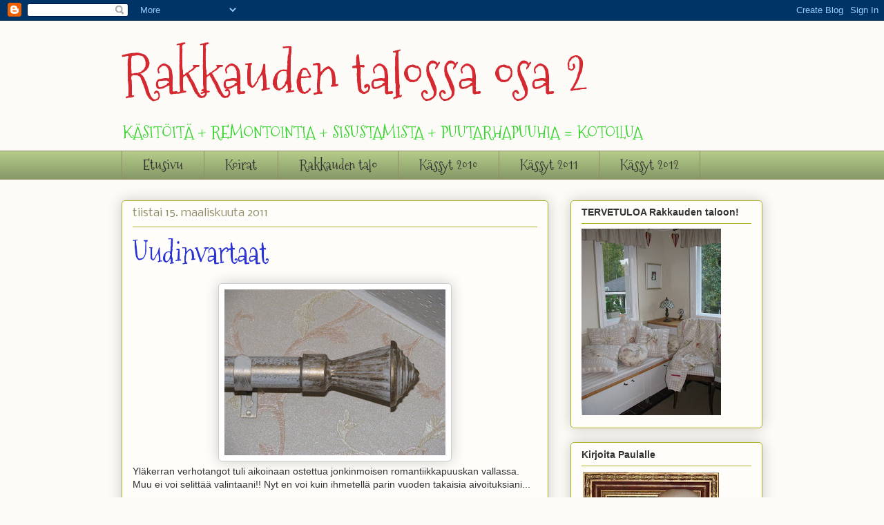

--- FILE ---
content_type: text/html; charset=UTF-8
request_url: https://rakkaudentalossa2.blogspot.com/2011/03/uudinvartaat.html?showComment=1300210603229
body_size: 19096
content:
<!DOCTYPE html>
<html class='v2' dir='ltr' lang='fi'>
<head>
<link href='https://www.blogger.com/static/v1/widgets/335934321-css_bundle_v2.css' rel='stylesheet' type='text/css'/>
<meta content='width=1100' name='viewport'/>
<meta content='text/html; charset=UTF-8' http-equiv='Content-Type'/>
<meta content='blogger' name='generator'/>
<link href='https://rakkaudentalossa2.blogspot.com/favicon.ico' rel='icon' type='image/x-icon'/>
<link href='http://rakkaudentalossa2.blogspot.com/2011/03/uudinvartaat.html' rel='canonical'/>
<link rel="alternate" type="application/atom+xml" title="Rakkauden talossa osa 2 - Atom" href="https://rakkaudentalossa2.blogspot.com/feeds/posts/default" />
<link rel="alternate" type="application/rss+xml" title="Rakkauden talossa osa 2 - RSS" href="https://rakkaudentalossa2.blogspot.com/feeds/posts/default?alt=rss" />
<link rel="service.post" type="application/atom+xml" title="Rakkauden talossa osa 2 - Atom" href="https://www.blogger.com/feeds/2237243168819533114/posts/default" />

<link rel="alternate" type="application/atom+xml" title="Rakkauden talossa osa 2 - Atom" href="https://rakkaudentalossa2.blogspot.com/feeds/8334927089184319863/comments/default" />
<!--Can't find substitution for tag [blog.ieCssRetrofitLinks]-->
<link href='https://blogger.googleusercontent.com/img/b/R29vZ2xl/AVvXsEhskaZVCmc5T3mCiSbIfCFPf2y55pIItIJ6w484dPzgZ-CnLVRodNoBUA7jkEU4Dhe4P0M3JQQ1FcN6GUM8RdkTH5wC-zm5JTi4EilW7da80FGf7fOKZKSLihGhPGDXh8gwTb97GCL7vzPv/s320/IMG_3297.JPG' rel='image_src'/>
<meta content='http://rakkaudentalossa2.blogspot.com/2011/03/uudinvartaat.html' property='og:url'/>
<meta content='Uudinvartaat' property='og:title'/>
<meta content='Yläkerran verhotangot tuli aikoinaan ostettua jonkinmoisen romantiikkapuuskan vallassa. Muu ei voi selittää valintaani!! Nyt en voi kuin ihm...' property='og:description'/>
<meta content='https://blogger.googleusercontent.com/img/b/R29vZ2xl/AVvXsEhskaZVCmc5T3mCiSbIfCFPf2y55pIItIJ6w484dPzgZ-CnLVRodNoBUA7jkEU4Dhe4P0M3JQQ1FcN6GUM8RdkTH5wC-zm5JTi4EilW7da80FGf7fOKZKSLihGhPGDXh8gwTb97GCL7vzPv/w1200-h630-p-k-no-nu/IMG_3297.JPG' property='og:image'/>
<title>Rakkauden talossa osa 2: Uudinvartaat</title>
<style type='text/css'>@font-face{font-family:'Mountains of Christmas';font-style:normal;font-weight:400;font-display:swap;src:url(//fonts.gstatic.com/s/mountainsofchristmas/v24/3y9w6a4zcCnn5X0FDyrKi2ZRUBIy8uxoUo7eDNGsMdFqNpY.woff2)format('woff2');unicode-range:U+0000-00FF,U+0131,U+0152-0153,U+02BB-02BC,U+02C6,U+02DA,U+02DC,U+0304,U+0308,U+0329,U+2000-206F,U+20AC,U+2122,U+2191,U+2193,U+2212,U+2215,U+FEFF,U+FFFD;}@font-face{font-family:'Nobile';font-style:normal;font-weight:400;font-display:swap;src:url(//fonts.gstatic.com/s/nobile/v19/m8JTjflSeaOVl1iGXa3WWrZNblOD.woff2)format('woff2');unicode-range:U+0301,U+0400-045F,U+0490-0491,U+04B0-04B1,U+2116;}@font-face{font-family:'Nobile';font-style:normal;font-weight:400;font-display:swap;src:url(//fonts.gstatic.com/s/nobile/v19/m8JTjflSeaOVl1iGV63WWrZNblOD.woff2)format('woff2');unicode-range:U+0100-02BA,U+02BD-02C5,U+02C7-02CC,U+02CE-02D7,U+02DD-02FF,U+0304,U+0308,U+0329,U+1D00-1DBF,U+1E00-1E9F,U+1EF2-1EFF,U+2020,U+20A0-20AB,U+20AD-20C0,U+2113,U+2C60-2C7F,U+A720-A7FF;}@font-face{font-family:'Nobile';font-style:normal;font-weight:400;font-display:swap;src:url(//fonts.gstatic.com/s/nobile/v19/m8JTjflSeaOVl1iGWa3WWrZNbg.woff2)format('woff2');unicode-range:U+0000-00FF,U+0131,U+0152-0153,U+02BB-02BC,U+02C6,U+02DA,U+02DC,U+0304,U+0308,U+0329,U+2000-206F,U+20AC,U+2122,U+2191,U+2193,U+2212,U+2215,U+FEFF,U+FFFD;}</style>
<style id='page-skin-1' type='text/css'><!--
/*
-----------------------------------------------
Blogger Template Style
Name:     Awesome Inc.
Designer: Tina Chen
URL:      tinachen.org
----------------------------------------------- */
/* Content
----------------------------------------------- */
body {
font: normal normal 14px Verdana, Geneva, sans-serif;
color: #333333;
background: #fcfbf5 none repeat scroll top left;
}
html body .content-outer {
min-width: 0;
max-width: 100%;
width: 100%;
}
a:link {
text-decoration: none;
color: #2932d5;
}
a:visited {
text-decoration: none;
color: #29d5cc;
}
a:hover {
text-decoration: underline;
color: #32d529;
}
.body-fauxcolumn-outer .cap-top {
position: absolute;
z-index: 1;
height: 276px;
width: 100%;
background: transparent none repeat-x scroll top left;
_background-image: none;
}
/* Columns
----------------------------------------------- */
.content-inner {
padding: 0;
}
.header-inner .section {
margin: 0 16px;
}
.tabs-inner .section {
margin: 0 16px;
}
.main-inner {
padding-top: 30px;
}
.main-inner .column-center-inner,
.main-inner .column-left-inner,
.main-inner .column-right-inner {
padding: 0 5px;
}
*+html body .main-inner .column-center-inner {
margin-top: -30px;
}
#layout .main-inner .column-center-inner {
margin-top: 0;
}
/* Header
----------------------------------------------- */
.header-outer {
margin: 0 0 0 0;
background: #fcfbf8 none repeat scroll 0 0;
}
.Header h1 {
font: normal normal 80px Mountains of Christmas;
color: #d52931;
text-shadow: 0 0 -1px #000000;
}
.Header h1 a {
color: #d52931;
}
.Header .description {
font: normal normal 24px Mountains of Christmas;
color: #32d529;
}
.header-inner .Header .titlewrapper,
.header-inner .Header .descriptionwrapper {
padding-left: 0;
padding-right: 0;
margin-bottom: 0;
}
.header-inner .Header .titlewrapper {
padding-top: 22px;
}
/* Tabs
----------------------------------------------- */
.tabs-outer {
overflow: hidden;
position: relative;
background: #b3ca88 url(//www.blogblog.com/1kt/awesomeinc/tabs_gradient_light.png) repeat scroll 0 0;
}
#layout .tabs-outer {
overflow: visible;
}
.tabs-cap-top, .tabs-cap-bottom {
position: absolute;
width: 100%;
border-top: 1px solid #908d6a;
}
.tabs-cap-bottom {
bottom: 0;
}
.tabs-inner .widget li a {
display: inline-block;
margin: 0;
padding: .6em 1.5em;
font: normal normal 20px Mountains of Christmas;
color: #333333;
border-top: 1px solid #908d6a;
border-bottom: 1px solid #908d6a;
border-left: 1px solid #908d6a;
height: 16px;
line-height: 16px;
}
.tabs-inner .widget li:last-child a {
border-right: 1px solid #908d6a;
}
.tabs-inner .widget li.selected a, .tabs-inner .widget li a:hover {
background: #63704b url(//www.blogblog.com/1kt/awesomeinc/tabs_gradient_light.png) repeat-x scroll 0 -100px;
color: #ffffff;
}
/* Headings
----------------------------------------------- */
h2 {
font: normal bold 14px Verdana, Geneva, sans-serif;
color: #333333;
}
/* Widgets
----------------------------------------------- */
.main-inner .section {
margin: 0 27px;
padding: 0;
}
.main-inner .column-left-outer,
.main-inner .column-right-outer {
margin-top: 0;
}
#layout .main-inner .column-left-outer,
#layout .main-inner .column-right-outer {
margin-top: 0;
}
.main-inner .column-left-inner,
.main-inner .column-right-inner {
background: transparent none repeat 0 0;
-moz-box-shadow: 0 0 0 rgba(0, 0, 0, .2);
-webkit-box-shadow: 0 0 0 rgba(0, 0, 0, .2);
-goog-ms-box-shadow: 0 0 0 rgba(0, 0, 0, .2);
box-shadow: 0 0 0 rgba(0, 0, 0, .2);
-moz-border-radius: 5px;
-webkit-border-radius: 5px;
-goog-ms-border-radius: 5px;
border-radius: 5px;
}
#layout .main-inner .column-left-inner,
#layout .main-inner .column-right-inner {
margin-top: 0;
}
.sidebar .widget {
font: normal normal 12px Nobile;
color: #333333;
}
.sidebar .widget a:link {
color: #2932d5;
}
.sidebar .widget a:visited {
color: #29d5cc;
}
.sidebar .widget a:hover {
color: #32d529;
}
.sidebar .widget h2 {
text-shadow: 0 0 -1px #000000;
}
.main-inner .widget {
background-color: #fefdfa;
border: 1px solid #aab123;
padding: 0 15px 15px;
margin: 20px -16px;
-moz-box-shadow: 0 0 20px rgba(0, 0, 0, .2);
-webkit-box-shadow: 0 0 20px rgba(0, 0, 0, .2);
-goog-ms-box-shadow: 0 0 20px rgba(0, 0, 0, .2);
box-shadow: 0 0 20px rgba(0, 0, 0, .2);
-moz-border-radius: 5px;
-webkit-border-radius: 5px;
-goog-ms-border-radius: 5px;
border-radius: 5px;
}
.main-inner .widget h2 {
margin: 0 -0;
padding: .6em 0 .5em;
border-bottom: 1px solid transparent;
}
.footer-inner .widget h2 {
padding: 0 0 .4em;
border-bottom: 1px solid transparent;
}
.main-inner .widget h2 + div, .footer-inner .widget h2 + div {
border-top: 1px solid #aab123;
padding-top: 8px;
}
.main-inner .widget .widget-content {
margin: 0 -0;
padding: 7px 0 0;
}
.main-inner .widget ul, .main-inner .widget #ArchiveList ul.flat {
margin: -8px -15px 0;
padding: 0;
list-style: none;
}
.main-inner .widget #ArchiveList {
margin: -8px 0 0;
}
.main-inner .widget ul li, .main-inner .widget #ArchiveList ul.flat li {
padding: .5em 15px;
text-indent: 0;
color: #666666;
border-top: 0 solid #aab123;
border-bottom: 1px solid transparent;
}
.main-inner .widget #ArchiveList ul li {
padding-top: .25em;
padding-bottom: .25em;
}
.main-inner .widget ul li:first-child, .main-inner .widget #ArchiveList ul.flat li:first-child {
border-top: none;
}
.main-inner .widget ul li:last-child, .main-inner .widget #ArchiveList ul.flat li:last-child {
border-bottom: none;
}
.post-body {
position: relative;
}
.main-inner .widget .post-body ul {
padding: 0 2.5em;
margin: .5em 0;
list-style: disc;
}
.main-inner .widget .post-body ul li {
padding: 0.25em 0;
margin-bottom: .25em;
color: #333333;
border: none;
}
.footer-inner .widget ul {
padding: 0;
list-style: none;
}
.widget .zippy {
color: #666666;
}
/* Posts
----------------------------------------------- */
body .main-inner .Blog {
padding: 0;
margin-bottom: 1em;
background-color: transparent;
border: none;
-moz-box-shadow: 0 0 0 rgba(0, 0, 0, 0);
-webkit-box-shadow: 0 0 0 rgba(0, 0, 0, 0);
-goog-ms-box-shadow: 0 0 0 rgba(0, 0, 0, 0);
box-shadow: 0 0 0 rgba(0, 0, 0, 0);
}
.main-inner .section:last-child .Blog:last-child {
padding: 0;
margin-bottom: 1em;
}
.main-inner .widget h2.date-header {
margin: 0 -15px 1px;
padding: 0 0 0 0;
font: normal normal 16px Nobile;
color: #908d6a;
background: transparent none no-repeat scroll top left;
border-top: 0 solid #aab123;
border-bottom: 1px solid transparent;
-moz-border-radius-topleft: 0;
-moz-border-radius-topright: 0;
-webkit-border-top-left-radius: 0;
-webkit-border-top-right-radius: 0;
border-top-left-radius: 0;
border-top-right-radius: 0;
position: static;
bottom: 100%;
right: 15px;
text-shadow: 0 0 -1px #000000;
}
.main-inner .widget h2.date-header span {
font: normal normal 16px Nobile;
display: block;
padding: .5em 15px;
border-left: 0 solid #aab123;
border-right: 0 solid #aab123;
}
.date-outer {
position: relative;
margin: 30px 0 20px;
padding: 0 15px;
background-color: #fefdfa;
border: 1px solid #aab123;
-moz-box-shadow: 0 0 20px rgba(0, 0, 0, .2);
-webkit-box-shadow: 0 0 20px rgba(0, 0, 0, .2);
-goog-ms-box-shadow: 0 0 20px rgba(0, 0, 0, .2);
box-shadow: 0 0 20px rgba(0, 0, 0, .2);
-moz-border-radius: 5px;
-webkit-border-radius: 5px;
-goog-ms-border-radius: 5px;
border-radius: 5px;
}
.date-outer:first-child {
margin-top: 0;
}
.date-outer:last-child {
margin-bottom: 20px;
-moz-border-radius-bottomleft: 5px;
-moz-border-radius-bottomright: 5px;
-webkit-border-bottom-left-radius: 5px;
-webkit-border-bottom-right-radius: 5px;
-goog-ms-border-bottom-left-radius: 5px;
-goog-ms-border-bottom-right-radius: 5px;
border-bottom-left-radius: 5px;
border-bottom-right-radius: 5px;
}
.date-posts {
margin: 0 -0;
padding: 0 0;
clear: both;
}
.post-outer, .inline-ad {
border-top: 1px solid #aab123;
margin: 0 -0;
padding: 15px 0;
}
.post-outer {
padding-bottom: 10px;
}
.post-outer:first-child {
padding-top: 0;
border-top: none;
}
.post-outer:last-child, .inline-ad:last-child {
border-bottom: none;
}
.post-body {
position: relative;
}
.post-body img {
padding: 8px;
background: #ffffff;
border: 1px solid #cccccc;
-moz-box-shadow: 0 0 20px rgba(0, 0, 0, .2);
-webkit-box-shadow: 0 0 20px rgba(0, 0, 0, .2);
box-shadow: 0 0 20px rgba(0, 0, 0, .2);
-moz-border-radius: 5px;
-webkit-border-radius: 5px;
border-radius: 5px;
}
h3.post-title, h4 {
font: normal normal 42px Mountains of Christmas;
color: #2932d5;
}
h3.post-title a {
font: normal normal 42px Mountains of Christmas;
color: #2932d5;
}
h3.post-title a:hover {
color: #32d529;
text-decoration: underline;
}
.post-header {
margin: 0 0 1em;
}
.post-body {
line-height: 1.4;
}
.post-outer h2 {
color: #333333;
}
.post-footer {
margin: 1.5em 0 0;
}
#blog-pager {
padding: 15px;
font-size: 120%;
background-color: #fefdfa;
border: 1px solid #aab123;
-moz-box-shadow: 0 0 20px rgba(0, 0, 0, .2);
-webkit-box-shadow: 0 0 20px rgba(0, 0, 0, .2);
-goog-ms-box-shadow: 0 0 20px rgba(0, 0, 0, .2);
box-shadow: 0 0 20px rgba(0, 0, 0, .2);
-moz-border-radius: 5px;
-webkit-border-radius: 5px;
-goog-ms-border-radius: 5px;
border-radius: 5px;
-moz-border-radius-topleft: 5px;
-moz-border-radius-topright: 5px;
-webkit-border-top-left-radius: 5px;
-webkit-border-top-right-radius: 5px;
-goog-ms-border-top-left-radius: 5px;
-goog-ms-border-top-right-radius: 5px;
border-top-left-radius: 5px;
border-top-right-radius-topright: 5px;
margin-top: 1em;
}
.blog-feeds, .post-feeds {
margin: 1em 0;
text-align: center;
color: #333333;
}
.blog-feeds a, .post-feeds a {
color: #2932d5;
}
.blog-feeds a:visited, .post-feeds a:visited {
color: #29d5cc;
}
.blog-feeds a:hover, .post-feeds a:hover {
color: #32d529;
}
.post-outer .comments {
margin-top: 2em;
}
/* Comments
----------------------------------------------- */
.comments .comments-content .icon.blog-author {
background-repeat: no-repeat;
background-image: url([data-uri]);
}
.comments .comments-content .loadmore a {
border-top: 1px solid #908d6a;
border-bottom: 1px solid #908d6a;
}
.comments .continue {
border-top: 2px solid #908d6a;
}
/* Footer
----------------------------------------------- */
.footer-outer {
margin: -20px 0 -1px;
padding: 20px 0 0;
color: #333333;
overflow: hidden;
}
.footer-fauxborder-left {
border-top: 1px solid #aab123;
background: #fefdfa none repeat scroll 0 0;
-moz-box-shadow: 0 0 20px rgba(0, 0, 0, .2);
-webkit-box-shadow: 0 0 20px rgba(0, 0, 0, .2);
-goog-ms-box-shadow: 0 0 20px rgba(0, 0, 0, .2);
box-shadow: 0 0 20px rgba(0, 0, 0, .2);
margin: 0 -20px;
}
/* Mobile
----------------------------------------------- */
body.mobile {
background-size: auto;
}
.mobile .body-fauxcolumn-outer {
background: transparent none repeat scroll top left;
}
*+html body.mobile .main-inner .column-center-inner {
margin-top: 0;
}
.mobile .main-inner .widget {
padding: 0 0 15px;
}
.mobile .main-inner .widget h2 + div,
.mobile .footer-inner .widget h2 + div {
border-top: none;
padding-top: 0;
}
.mobile .footer-inner .widget h2 {
padding: 0.5em 0;
border-bottom: none;
}
.mobile .main-inner .widget .widget-content {
margin: 0;
padding: 7px 0 0;
}
.mobile .main-inner .widget ul,
.mobile .main-inner .widget #ArchiveList ul.flat {
margin: 0 -15px 0;
}
.mobile .main-inner .widget h2.date-header {
right: 0;
}
.mobile .date-header span {
padding: 0.4em 0;
}
.mobile .date-outer:first-child {
margin-bottom: 0;
border: 1px solid #aab123;
-moz-border-radius-topleft: 5px;
-moz-border-radius-topright: 5px;
-webkit-border-top-left-radius: 5px;
-webkit-border-top-right-radius: 5px;
-goog-ms-border-top-left-radius: 5px;
-goog-ms-border-top-right-radius: 5px;
border-top-left-radius: 5px;
border-top-right-radius: 5px;
}
.mobile .date-outer {
border-color: #aab123;
border-width: 0 1px 1px;
}
.mobile .date-outer:last-child {
margin-bottom: 0;
}
.mobile .main-inner {
padding: 0;
}
.mobile .header-inner .section {
margin: 0;
}
.mobile .post-outer, .mobile .inline-ad {
padding: 5px 0;
}
.mobile .tabs-inner .section {
margin: 0 10px;
}
.mobile .main-inner .widget h2 {
margin: 0;
padding: 0;
}
.mobile .main-inner .widget h2.date-header span {
padding: 0;
}
.mobile .main-inner .widget .widget-content {
margin: 0;
padding: 7px 0 0;
}
.mobile #blog-pager {
border: 1px solid transparent;
background: #fefdfa none repeat scroll 0 0;
}
.mobile .main-inner .column-left-inner,
.mobile .main-inner .column-right-inner {
background: transparent none repeat 0 0;
-moz-box-shadow: none;
-webkit-box-shadow: none;
-goog-ms-box-shadow: none;
box-shadow: none;
}
.mobile .date-posts {
margin: 0;
padding: 0;
}
.mobile .footer-fauxborder-left {
margin: 0;
border-top: inherit;
}
.mobile .main-inner .section:last-child .Blog:last-child {
margin-bottom: 0;
}
.mobile-index-contents {
color: #333333;
}
.mobile .mobile-link-button {
background: #2932d5 url(//www.blogblog.com/1kt/awesomeinc/tabs_gradient_light.png) repeat scroll 0 0;
}
.mobile-link-button a:link, .mobile-link-button a:visited {
color: #ffffff;
}
.mobile .tabs-inner .PageList .widget-content {
background: transparent;
border-top: 1px solid;
border-color: #908d6a;
color: #333333;
}
.mobile .tabs-inner .PageList .widget-content .pagelist-arrow {
border-left: 1px solid #908d6a;
}

--></style>
<style id='template-skin-1' type='text/css'><!--
body {
min-width: 960px;
}
.content-outer, .content-fauxcolumn-outer, .region-inner {
min-width: 960px;
max-width: 960px;
_width: 960px;
}
.main-inner .columns {
padding-left: 0;
padding-right: 310px;
}
.main-inner .fauxcolumn-center-outer {
left: 0;
right: 310px;
/* IE6 does not respect left and right together */
_width: expression(this.parentNode.offsetWidth -
parseInt("0") -
parseInt("310px") + 'px');
}
.main-inner .fauxcolumn-left-outer {
width: 0;
}
.main-inner .fauxcolumn-right-outer {
width: 310px;
}
.main-inner .column-left-outer {
width: 0;
right: 100%;
margin-left: -0;
}
.main-inner .column-right-outer {
width: 310px;
margin-right: -310px;
}
#layout {
min-width: 0;
}
#layout .content-outer {
min-width: 0;
width: 800px;
}
#layout .region-inner {
min-width: 0;
width: auto;
}
body#layout div.add_widget {
padding: 8px;
}
body#layout div.add_widget a {
margin-left: 32px;
}
--></style>
<link href='https://www.blogger.com/dyn-css/authorization.css?targetBlogID=2237243168819533114&amp;zx=36ecbd71-88f0-4568-99ee-9fb81071b025' media='none' onload='if(media!=&#39;all&#39;)media=&#39;all&#39;' rel='stylesheet'/><noscript><link href='https://www.blogger.com/dyn-css/authorization.css?targetBlogID=2237243168819533114&amp;zx=36ecbd71-88f0-4568-99ee-9fb81071b025' rel='stylesheet'/></noscript>
<meta name='google-adsense-platform-account' content='ca-host-pub-1556223355139109'/>
<meta name='google-adsense-platform-domain' content='blogspot.com'/>

<!-- data-ad-client=ca-pub-0078637060550572 -->

</head>
<body class='loading variant-renewable'>
<div class='navbar section' id='navbar' name='Navigointipalkki'><div class='widget Navbar' data-version='1' id='Navbar1'><script type="text/javascript">
    function setAttributeOnload(object, attribute, val) {
      if(window.addEventListener) {
        window.addEventListener('load',
          function(){ object[attribute] = val; }, false);
      } else {
        window.attachEvent('onload', function(){ object[attribute] = val; });
      }
    }
  </script>
<div id="navbar-iframe-container"></div>
<script type="text/javascript" src="https://apis.google.com/js/platform.js"></script>
<script type="text/javascript">
      gapi.load("gapi.iframes:gapi.iframes.style.bubble", function() {
        if (gapi.iframes && gapi.iframes.getContext) {
          gapi.iframes.getContext().openChild({
              url: 'https://www.blogger.com/navbar/2237243168819533114?po\x3d8334927089184319863\x26origin\x3dhttps://rakkaudentalossa2.blogspot.com',
              where: document.getElementById("navbar-iframe-container"),
              id: "navbar-iframe"
          });
        }
      });
    </script><script type="text/javascript">
(function() {
var script = document.createElement('script');
script.type = 'text/javascript';
script.src = '//pagead2.googlesyndication.com/pagead/js/google_top_exp.js';
var head = document.getElementsByTagName('head')[0];
if (head) {
head.appendChild(script);
}})();
</script>
</div></div>
<div class='body-fauxcolumns'>
<div class='fauxcolumn-outer body-fauxcolumn-outer'>
<div class='cap-top'>
<div class='cap-left'></div>
<div class='cap-right'></div>
</div>
<div class='fauxborder-left'>
<div class='fauxborder-right'></div>
<div class='fauxcolumn-inner'>
</div>
</div>
<div class='cap-bottom'>
<div class='cap-left'></div>
<div class='cap-right'></div>
</div>
</div>
</div>
<div class='content'>
<div class='content-fauxcolumns'>
<div class='fauxcolumn-outer content-fauxcolumn-outer'>
<div class='cap-top'>
<div class='cap-left'></div>
<div class='cap-right'></div>
</div>
<div class='fauxborder-left'>
<div class='fauxborder-right'></div>
<div class='fauxcolumn-inner'>
</div>
</div>
<div class='cap-bottom'>
<div class='cap-left'></div>
<div class='cap-right'></div>
</div>
</div>
</div>
<div class='content-outer'>
<div class='content-cap-top cap-top'>
<div class='cap-left'></div>
<div class='cap-right'></div>
</div>
<div class='fauxborder-left content-fauxborder-left'>
<div class='fauxborder-right content-fauxborder-right'></div>
<div class='content-inner'>
<header>
<div class='header-outer'>
<div class='header-cap-top cap-top'>
<div class='cap-left'></div>
<div class='cap-right'></div>
</div>
<div class='fauxborder-left header-fauxborder-left'>
<div class='fauxborder-right header-fauxborder-right'></div>
<div class='region-inner header-inner'>
<div class='header section' id='header' name='Otsikko'><div class='widget Header' data-version='1' id='Header1'>
<div id='header-inner'>
<div class='titlewrapper'>
<h1 class='title'>
<a href='https://rakkaudentalossa2.blogspot.com/'>
Rakkauden talossa osa 2
</a>
</h1>
</div>
<div class='descriptionwrapper'>
<p class='description'><span>KÄSITÖITÄ +
REMONTOINTIA +
SISUSTAMISTA +
PUUTARHAPUUHIA =
KOTOILUA</span></p>
</div>
</div>
</div></div>
</div>
</div>
<div class='header-cap-bottom cap-bottom'>
<div class='cap-left'></div>
<div class='cap-right'></div>
</div>
</div>
</header>
<div class='tabs-outer'>
<div class='tabs-cap-top cap-top'>
<div class='cap-left'></div>
<div class='cap-right'></div>
</div>
<div class='fauxborder-left tabs-fauxborder-left'>
<div class='fauxborder-right tabs-fauxborder-right'></div>
<div class='region-inner tabs-inner'>
<div class='tabs section' id='crosscol' name='Kaikki sarakkeet'><div class='widget PageList' data-version='1' id='PageList1'>
<h2>Sivut</h2>
<div class='widget-content'>
<ul>
<li>
<a href='https://rakkaudentalossa2.blogspot.com/'>Etusivu</a>
</li>
<li>
<a href='https://rakkaudentalossa2.blogspot.com/p/koirat.html'>Koirat</a>
</li>
<li>
<a href='https://rakkaudentalossa2.blogspot.com/p/rakkauden-talo.html'>Rakkauden talo</a>
</li>
<li>
<a href='https://rakkaudentalossa2.blogspot.com/p/vakerrykset-2010.html'>Kässyt 2010</a>
</li>
<li>
<a href='https://rakkaudentalossa2.blogspot.com/p/vakerrykset-2011.html'>Kässyt 2011</a>
</li>
<li>
<a href='https://rakkaudentalossa2.blogspot.com/p/vakerrykset-2012.html'>Kässyt 2012</a>
</li>
</ul>
<div class='clear'></div>
</div>
</div></div>
<div class='tabs no-items section' id='crosscol-overflow' name='Cross-Column 2'></div>
</div>
</div>
<div class='tabs-cap-bottom cap-bottom'>
<div class='cap-left'></div>
<div class='cap-right'></div>
</div>
</div>
<div class='main-outer'>
<div class='main-cap-top cap-top'>
<div class='cap-left'></div>
<div class='cap-right'></div>
</div>
<div class='fauxborder-left main-fauxborder-left'>
<div class='fauxborder-right main-fauxborder-right'></div>
<div class='region-inner main-inner'>
<div class='columns fauxcolumns'>
<div class='fauxcolumn-outer fauxcolumn-center-outer'>
<div class='cap-top'>
<div class='cap-left'></div>
<div class='cap-right'></div>
</div>
<div class='fauxborder-left'>
<div class='fauxborder-right'></div>
<div class='fauxcolumn-inner'>
</div>
</div>
<div class='cap-bottom'>
<div class='cap-left'></div>
<div class='cap-right'></div>
</div>
</div>
<div class='fauxcolumn-outer fauxcolumn-left-outer'>
<div class='cap-top'>
<div class='cap-left'></div>
<div class='cap-right'></div>
</div>
<div class='fauxborder-left'>
<div class='fauxborder-right'></div>
<div class='fauxcolumn-inner'>
</div>
</div>
<div class='cap-bottom'>
<div class='cap-left'></div>
<div class='cap-right'></div>
</div>
</div>
<div class='fauxcolumn-outer fauxcolumn-right-outer'>
<div class='cap-top'>
<div class='cap-left'></div>
<div class='cap-right'></div>
</div>
<div class='fauxborder-left'>
<div class='fauxborder-right'></div>
<div class='fauxcolumn-inner'>
</div>
</div>
<div class='cap-bottom'>
<div class='cap-left'></div>
<div class='cap-right'></div>
</div>
</div>
<!-- corrects IE6 width calculation -->
<div class='columns-inner'>
<div class='column-center-outer'>
<div class='column-center-inner'>
<div class='main section' id='main' name='Ensisijainen'><div class='widget Blog' data-version='1' id='Blog1'>
<div class='blog-posts hfeed'>

          <div class="date-outer">
        
<h2 class='date-header'><span>tiistai 15. maaliskuuta 2011</span></h2>

          <div class="date-posts">
        
<div class='post-outer'>
<div class='post hentry uncustomized-post-template' itemprop='blogPost' itemscope='itemscope' itemtype='http://schema.org/BlogPosting'>
<meta content='https://blogger.googleusercontent.com/img/b/R29vZ2xl/AVvXsEhskaZVCmc5T3mCiSbIfCFPf2y55pIItIJ6w484dPzgZ-CnLVRodNoBUA7jkEU4Dhe4P0M3JQQ1FcN6GUM8RdkTH5wC-zm5JTi4EilW7da80FGf7fOKZKSLihGhPGDXh8gwTb97GCL7vzPv/s320/IMG_3297.JPG' itemprop='image_url'/>
<meta content='2237243168819533114' itemprop='blogId'/>
<meta content='8334927089184319863' itemprop='postId'/>
<a name='8334927089184319863'></a>
<h3 class='post-title entry-title' itemprop='name'>
Uudinvartaat
</h3>
<div class='post-header'>
<div class='post-header-line-1'></div>
</div>
<div class='post-body entry-content' id='post-body-8334927089184319863' itemprop='description articleBody'>
<div class="separator" style="clear: both; text-align: center;"><a href="https://blogger.googleusercontent.com/img/b/R29vZ2xl/AVvXsEhskaZVCmc5T3mCiSbIfCFPf2y55pIItIJ6w484dPzgZ-CnLVRodNoBUA7jkEU4Dhe4P0M3JQQ1FcN6GUM8RdkTH5wC-zm5JTi4EilW7da80FGf7fOKZKSLihGhPGDXh8gwTb97GCL7vzPv/s1600/IMG_3297.JPG" imageanchor="1" style="margin-left: 1em; margin-right: 1em;"><img border="0" height="240" src="https://blogger.googleusercontent.com/img/b/R29vZ2xl/AVvXsEhskaZVCmc5T3mCiSbIfCFPf2y55pIItIJ6w484dPzgZ-CnLVRodNoBUA7jkEU4Dhe4P0M3JQQ1FcN6GUM8RdkTH5wC-zm5JTi4EilW7da80FGf7fOKZKSLihGhPGDXh8gwTb97GCL7vzPv/s320/IMG_3297.JPG" width="320" /></a></div><div class="separator" style="clear: both; text-align: left;">Yläkerran verhotangot tuli aikoinaan ostettua jonkinmoisen romantiikkapuuskan vallassa. Muu ei voi selittää valintaani!! Nyt en voi kuin ihmetellä parin vuoden takaisia aivoituksiani...&nbsp;</div><div class="separator" style="clear: both; text-align: left;"><br />
</div><div class="separator" style="clear: both; text-align: left;">Makuuhuoneeseen on tullut verhotankojen kiinnitystä odotellessa ostettua paritkin verhokankaat, muistaakseeni ainakin yksiväristä vihertävää ja jotain kultaan taittuvaa. Todennäköisesti hyödynnän vanhat kankaat, kenties ihan tavallisina suorina verhoina?? Ja verhopidikkeet, tietysti!</div><div class="separator" style="clear: both; text-align: left;"><br />
</div><div class="separator" style="clear: both; text-align: left;"></div><div class="separator" style="clear: both; text-align: center;"></div><div class="separator" style="clear: both; text-align: center;"><a href="https://blogger.googleusercontent.com/img/b/R29vZ2xl/AVvXsEgQFsu81tElF1cpFVRU1EszjItqvFLhpzXv98Zr7-voUmaadCDgfzduyK3FW93gaor4goUULVVVCrJWlNTj80WpooaOA0gRO_3fQczDuQj3X_bjGDsHifZExdcjjbUiLCjOP5eTlKxkejYU/s1600/IMG_3299.JPG" imageanchor="1" style="margin-left: 1em; margin-right: 1em;"><img border="0" height="240" src="https://blogger.googleusercontent.com/img/b/R29vZ2xl/AVvXsEgQFsu81tElF1cpFVRU1EszjItqvFLhpzXv98Zr7-voUmaadCDgfzduyK3FW93gaor4goUULVVVCrJWlNTj80WpooaOA0gRO_3fQczDuQj3X_bjGDsHifZExdcjjbUiLCjOP5eTlKxkejYU/s320/IMG_3299.JPG" width="320" /></a></div><div style="text-align: left;">Miehen työpöytä on niin iso, ettei suoria verhoja kannata edes ajatella. Joku kappaviritys? Jotain kivaa ideaa pitäisi nyt kehitellä... Sisutuslehdistäkään ei juuri vinkkejä ammenneta, (vale/)laskosverhot tuntuvat olevan ainoa vaihtoehto lehdissä esitellyissä kodeissa.<br />
<br />
Mietintämyssyssä kuhisee...</div>
<div style='clear: both;'></div>
</div>
<div class='post-footer'>
<div class='post-footer-line post-footer-line-1'>
<span class='post-author vcard'>
Lähettänyt
<span class='fn' itemprop='author' itemscope='itemscope' itemtype='http://schema.org/Person'>
<meta content='https://www.blogger.com/profile/13937194811430130765' itemprop='url'/>
<a class='g-profile' href='https://www.blogger.com/profile/13937194811430130765' rel='author' title='author profile'>
<span itemprop='name'>Rakkauden talon Paula</span>
</a>
</span>
</span>
<span class='post-timestamp'>
klo
<meta content='http://rakkaudentalossa2.blogspot.com/2011/03/uudinvartaat.html' itemprop='url'/>
<a class='timestamp-link' href='https://rakkaudentalossa2.blogspot.com/2011/03/uudinvartaat.html' rel='bookmark' title='permanent link'><abbr class='published' itemprop='datePublished' title='2011-03-15T09:18:00+02:00'>9.18</abbr></a>
</span>
<span class='post-comment-link'>
</span>
<span class='post-icons'>
<span class='item-control blog-admin pid-545289108'>
<a href='https://www.blogger.com/post-edit.g?blogID=2237243168819533114&postID=8334927089184319863&from=pencil' title='Muokkaa tekstiä'>
<img alt='' class='icon-action' height='18' src='https://resources.blogblog.com/img/icon18_edit_allbkg.gif' width='18'/>
</a>
</span>
</span>
<div class='post-share-buttons goog-inline-block'>
<a class='goog-inline-block share-button sb-email' href='https://www.blogger.com/share-post.g?blogID=2237243168819533114&postID=8334927089184319863&target=email' target='_blank' title='Kohteen lähettäminen sähköpostitse'><span class='share-button-link-text'>Kohteen lähettäminen sähköpostitse</span></a><a class='goog-inline-block share-button sb-blog' href='https://www.blogger.com/share-post.g?blogID=2237243168819533114&postID=8334927089184319863&target=blog' onclick='window.open(this.href, "_blank", "height=270,width=475"); return false;' target='_blank' title='Bloggaa tästä!'><span class='share-button-link-text'>Bloggaa tästä!</span></a><a class='goog-inline-block share-button sb-twitter' href='https://www.blogger.com/share-post.g?blogID=2237243168819533114&postID=8334927089184319863&target=twitter' target='_blank' title='Jaa X:ssä'><span class='share-button-link-text'>Jaa X:ssä</span></a><a class='goog-inline-block share-button sb-facebook' href='https://www.blogger.com/share-post.g?blogID=2237243168819533114&postID=8334927089184319863&target=facebook' onclick='window.open(this.href, "_blank", "height=430,width=640"); return false;' target='_blank' title='Jaa Facebookiin'><span class='share-button-link-text'>Jaa Facebookiin</span></a><a class='goog-inline-block share-button sb-pinterest' href='https://www.blogger.com/share-post.g?blogID=2237243168819533114&postID=8334927089184319863&target=pinterest' target='_blank' title='Jaa Pinterestiin'><span class='share-button-link-text'>Jaa Pinterestiin</span></a>
</div>
</div>
<div class='post-footer-line post-footer-line-2'>
<span class='post-labels'>
Tunnisteet:
<a href='https://rakkaudentalossa2.blogspot.com/search/label/sisustus' rel='tag'>sisustus</a>
</span>
</div>
<div class='post-footer-line post-footer-line-3'>
<span class='post-location'>
</span>
</div>
</div>
</div>
<div class='comments' id='comments'>
<a name='comments'></a>
<h4>7 kommenttia:</h4>
<div id='Blog1_comments-block-wrapper'>
<dl class='avatar-comment-indent' id='comments-block'>
<dt class='comment-author ' id='c1574999532427343729'>
<a name='c1574999532427343729'></a>
<div class="avatar-image-container vcard"><span dir="ltr"><a href="https://www.blogger.com/profile/02096416942561296688" target="" rel="nofollow" onclick="" class="avatar-hovercard" id="av-1574999532427343729-02096416942561296688"><img src="https://resources.blogblog.com/img/blank.gif" width="35" height="35" class="delayLoad" style="display: none;" longdesc="//blogger.googleusercontent.com/img/b/R29vZ2xl/AVvXsEiISDfkYnCNcpL800y2eV7kFPjH9JwSfYdARKcJXDK-YkMDiqQLJxzvDDBktkhF7Mi9hLlUgBH1f73ocMIqs_GoNJ_kjniRobk2Tn0NDfiPsC9KBIluQc0cJ3iuZ9nCuro/s45-c/katto.jpg" alt="" title="mansardikaton alla">

<noscript><img src="//blogger.googleusercontent.com/img/b/R29vZ2xl/AVvXsEiISDfkYnCNcpL800y2eV7kFPjH9JwSfYdARKcJXDK-YkMDiqQLJxzvDDBktkhF7Mi9hLlUgBH1f73ocMIqs_GoNJ_kjniRobk2Tn0NDfiPsC9KBIluQc0cJ3iuZ9nCuro/s45-c/katto.jpg" width="35" height="35" class="photo" alt=""></noscript></a></span></div>
<a href='https://www.blogger.com/profile/02096416942561296688' rel='nofollow'>mansardikaton alla</a>
kirjoitti...
</dt>
<dd class='comment-body' id='Blog1_cmt-1574999532427343729'>
<p>
Täällä on kanssa viimepäivät mennyt verhoja ommellen. Ompelin yläaulaan ihan vaan sellaiset rullakapat. Ei paljon helpompaa voi olla :) ja niitä on aika helppo tuunailla sesongin mukaan naruilla ja kaikenlaisilla lisäkkeilä (sydämillä, napeilla tms.).<br />Lasten huoneeseen tein kanssa kapan, ihan vaan suoran pötkön, se ei ollutkaan kovin kiva joten nyt jo toiset verhot tulossa...
</p>
</dd>
<dd class='comment-footer'>
<span class='comment-timestamp'>
<a href='https://rakkaudentalossa2.blogspot.com/2011/03/uudinvartaat.html?showComment=1300188427346#c1574999532427343729' title='comment permalink'>
15. maaliskuuta 2011 klo 13.27
</a>
<span class='item-control blog-admin pid-809270112'>
<a class='comment-delete' href='https://www.blogger.com/comment/delete/2237243168819533114/1574999532427343729' title='Poista kommentti'>
<img src='https://resources.blogblog.com/img/icon_delete13.gif'/>
</a>
</span>
</span>
</dd>
<dt class='comment-author ' id='c3025965697050995070'>
<a name='c3025965697050995070'></a>
<div class="avatar-image-container vcard"><span dir="ltr"><a href="https://www.blogger.com/profile/03973364919948484633" target="" rel="nofollow" onclick="" class="avatar-hovercard" id="av-3025965697050995070-03973364919948484633"><img src="https://resources.blogblog.com/img/blank.gif" width="35" height="35" class="delayLoad" style="display: none;" longdesc="//4.bp.blogspot.com/_rZfF4Aq-4ts/TGf4KsiYkNI/AAAAAAAAAJI/QdtSGb2q-2A/S45-s35/foto%2B202.jpg" alt="" title="Villasukka">

<noscript><img src="//4.bp.blogspot.com/_rZfF4Aq-4ts/TGf4KsiYkNI/AAAAAAAAAJI/QdtSGb2q-2A/S45-s35/foto%2B202.jpg" width="35" height="35" class="photo" alt=""></noscript></a></span></div>
<a href='https://www.blogger.com/profile/03973364919948484633' rel='nofollow'>Villasukka</a>
kirjoitti...
</dt>
<dd class='comment-body' id='Blog1_cmt-3025965697050995070'>
<p>
Kiva, että tangor on jo paikoillaan. Puoliksi tehty, hyvä hyvä :). Syksyllä luovuin sivuverhoista olohuoneessa. Ne eivät yksinkertaisesti passaa(ainakaan tällä hetkellä) sinne. Tehtiin äidin kanssa 3 valekappaa sinne. Hyvä tuli. Tietty jos ei tykkää siitä, niin sit se on huono idis :)
</p>
</dd>
<dd class='comment-footer'>
<span class='comment-timestamp'>
<a href='https://rakkaudentalossa2.blogspot.com/2011/03/uudinvartaat.html?showComment=1300210603229#c3025965697050995070' title='comment permalink'>
15. maaliskuuta 2011 klo 19.36
</a>
<span class='item-control blog-admin pid-140276394'>
<a class='comment-delete' href='https://www.blogger.com/comment/delete/2237243168819533114/3025965697050995070' title='Poista kommentti'>
<img src='https://resources.blogblog.com/img/icon_delete13.gif'/>
</a>
</span>
</span>
</dd>
<dt class='comment-author blog-author' id='c5902359200908734749'>
<a name='c5902359200908734749'></a>
<div class="avatar-image-container vcard"><span dir="ltr"><a href="https://www.blogger.com/profile/13937194811430130765" target="" rel="nofollow" onclick="" class="avatar-hovercard" id="av-5902359200908734749-13937194811430130765"><img src="https://resources.blogblog.com/img/blank.gif" width="35" height="35" class="delayLoad" style="display: none;" longdesc="//blogger.googleusercontent.com/img/b/R29vZ2xl/AVvXsEhvihOkoGkLL0v7IKe5fvxqgVGYSi7CdcFVyYHnLuDpcX7GqF6zeJpZ6Ucr7wYjnsDO__96SG2AgBPF7e7kf0C8tvCQdWglzesr51p2NUKH8zOozB1b0pi6pdnQ1rauCA/s45-c/paula.jpg" alt="" title="Rakkauden talon Paula">

<noscript><img src="//blogger.googleusercontent.com/img/b/R29vZ2xl/AVvXsEhvihOkoGkLL0v7IKe5fvxqgVGYSi7CdcFVyYHnLuDpcX7GqF6zeJpZ6Ucr7wYjnsDO__96SG2AgBPF7e7kf0C8tvCQdWglzesr51p2NUKH8zOozB1b0pi6pdnQ1rauCA/s45-c/paula.jpg" width="35" height="35" class="photo" alt=""></noscript></a></span></div>
<a href='https://www.blogger.com/profile/13937194811430130765' rel='nofollow'>Rakkauden talon Paula</a>
kirjoitti...
</dt>
<dd class='comment-body' id='Blog1_cmt-5902359200908734749'>
<p>
Kiitokset Mansardikaton alle ja Villasukalle! <br />Ja tervetuloa Rakkauden taloon! :o)<br /><br />Valekapat ovat kivoja, tykkään kyllä. Keittiöön olen sellaisen tehnytkin, siitä tykkään tosi paljon. Mutta onko mitään muuta vastaavaa kappatsydeemiä?? Rullakappaa en ole kokeillut, mutta olen suunnitellut sellaisia grillikatokseen. Ehkä ensi kesänä?? Työhuoneeseen ehkä liian &quot;moderni&quot; vaihtoehto?<br /><br />Villasukan kodista olen muuten bongannut monet nätit verhot, erityisesti lastenhuoneen (nekin taisivat olla valelaskosverhot?) ovat jääneet mieleeni. :o) Ja monia upeita printtikankaita!
</p>
</dd>
<dd class='comment-footer'>
<span class='comment-timestamp'>
<a href='https://rakkaudentalossa2.blogspot.com/2011/03/uudinvartaat.html?showComment=1300272611560#c5902359200908734749' title='comment permalink'>
16. maaliskuuta 2011 klo 12.50
</a>
<span class='item-control blog-admin pid-545289108'>
<a class='comment-delete' href='https://www.blogger.com/comment/delete/2237243168819533114/5902359200908734749' title='Poista kommentti'>
<img src='https://resources.blogblog.com/img/icon_delete13.gif'/>
</a>
</span>
</span>
</dd>
<dt class='comment-author ' id='c2534259503042131273'>
<a name='c2534259503042131273'></a>
<div class="avatar-image-container vcard"><span dir="ltr"><a href="https://www.blogger.com/profile/03973364919948484633" target="" rel="nofollow" onclick="" class="avatar-hovercard" id="av-2534259503042131273-03973364919948484633"><img src="https://resources.blogblog.com/img/blank.gif" width="35" height="35" class="delayLoad" style="display: none;" longdesc="//4.bp.blogspot.com/_rZfF4Aq-4ts/TGf4KsiYkNI/AAAAAAAAAJI/QdtSGb2q-2A/S45-s35/foto%2B202.jpg" alt="" title="Villasukka">

<noscript><img src="//4.bp.blogspot.com/_rZfF4Aq-4ts/TGf4KsiYkNI/AAAAAAAAAJI/QdtSGb2q-2A/S45-s35/foto%2B202.jpg" width="35" height="35" class="photo" alt=""></noscript></a></span></div>
<a href='https://www.blogger.com/profile/03973364919948484633' rel='nofollow'>Villasukka</a>
kirjoitti...
</dt>
<dd class='comment-body' id='Blog1_cmt-2534259503042131273'>
<p>
Oioioi mun vinot lastenhuoneen verhot on jääneet mieleesi :) Ihanaa. Ne tein ihan itse, juu ovat valelaskokset. Niin ja ne olohuoneen taitavatkin olla rullakappa, en tiedä niille nimeä. Niistäkin on kyllä kuvia blogissani. Syksyllä me ne tehtiin ja silloin niistä jotain kirjoitinkin :)
</p>
</dd>
<dd class='comment-footer'>
<span class='comment-timestamp'>
<a href='https://rakkaudentalossa2.blogspot.com/2011/03/uudinvartaat.html?showComment=1300274423207#c2534259503042131273' title='comment permalink'>
16. maaliskuuta 2011 klo 13.20
</a>
<span class='item-control blog-admin pid-140276394'>
<a class='comment-delete' href='https://www.blogger.com/comment/delete/2237243168819533114/2534259503042131273' title='Poista kommentti'>
<img src='https://resources.blogblog.com/img/icon_delete13.gif'/>
</a>
</span>
</span>
</dd>
<dt class='comment-author ' id='c5423475363641687205'>
<a name='c5423475363641687205'></a>
<div class="avatar-image-container vcard"><span dir="ltr"><a href="https://www.blogger.com/profile/03973364919948484633" target="" rel="nofollow" onclick="" class="avatar-hovercard" id="av-5423475363641687205-03973364919948484633"><img src="https://resources.blogblog.com/img/blank.gif" width="35" height="35" class="delayLoad" style="display: none;" longdesc="//4.bp.blogspot.com/_rZfF4Aq-4ts/TGf4KsiYkNI/AAAAAAAAAJI/QdtSGb2q-2A/S45-s35/foto%2B202.jpg" alt="" title="Villasukka">

<noscript><img src="//4.bp.blogspot.com/_rZfF4Aq-4ts/TGf4KsiYkNI/AAAAAAAAAJI/QdtSGb2q-2A/S45-s35/foto%2B202.jpg" width="35" height="35" class="photo" alt=""></noscript></a></span></div>
<a href='https://www.blogger.com/profile/03973364919948484633' rel='nofollow'>Villasukka</a>
kirjoitti...
</dt>
<dd class='comment-body' id='Blog1_cmt-5423475363641687205'>
<p>
11. lokakuuta on se postaus niistä verhoista. :)
</p>
</dd>
<dd class='comment-footer'>
<span class='comment-timestamp'>
<a href='https://rakkaudentalossa2.blogspot.com/2011/03/uudinvartaat.html?showComment=1300274674557#c5423475363641687205' title='comment permalink'>
16. maaliskuuta 2011 klo 13.24
</a>
<span class='item-control blog-admin pid-140276394'>
<a class='comment-delete' href='https://www.blogger.com/comment/delete/2237243168819533114/5423475363641687205' title='Poista kommentti'>
<img src='https://resources.blogblog.com/img/icon_delete13.gif'/>
</a>
</span>
</span>
</dd>
<dt class='comment-author blog-author' id='c3174612063891457574'>
<a name='c3174612063891457574'></a>
<div class="avatar-image-container vcard"><span dir="ltr"><a href="https://www.blogger.com/profile/13937194811430130765" target="" rel="nofollow" onclick="" class="avatar-hovercard" id="av-3174612063891457574-13937194811430130765"><img src="https://resources.blogblog.com/img/blank.gif" width="35" height="35" class="delayLoad" style="display: none;" longdesc="//blogger.googleusercontent.com/img/b/R29vZ2xl/AVvXsEhvihOkoGkLL0v7IKe5fvxqgVGYSi7CdcFVyYHnLuDpcX7GqF6zeJpZ6Ucr7wYjnsDO__96SG2AgBPF7e7kf0C8tvCQdWglzesr51p2NUKH8zOozB1b0pi6pdnQ1rauCA/s45-c/paula.jpg" alt="" title="Rakkauden talon Paula">

<noscript><img src="//blogger.googleusercontent.com/img/b/R29vZ2xl/AVvXsEhvihOkoGkLL0v7IKe5fvxqgVGYSi7CdcFVyYHnLuDpcX7GqF6zeJpZ6Ucr7wYjnsDO__96SG2AgBPF7e7kf0C8tvCQdWglzesr51p2NUKH8zOozB1b0pi6pdnQ1rauCA/s45-c/paula.jpg" width="35" height="35" class="photo" alt=""></noscript></a></span></div>
<a href='https://www.blogger.com/profile/13937194811430130765' rel='nofollow'>Rakkauden talon Paula</a>
kirjoitti...
</dt>
<dd class='comment-body' id='Blog1_cmt-3174612063891457574'>
<p>
Kiitos Villasukka!<br />Juu, kyllä olen olohuoneenkin rullakapat pannut merkille!! :o)<br />Miten tuo rullaosuus tehdään? Pitääkö hakea rautakaupasta jotain kevyttä muoviputkea?
</p>
</dd>
<dd class='comment-footer'>
<span class='comment-timestamp'>
<a href='https://rakkaudentalossa2.blogspot.com/2011/03/uudinvartaat.html?showComment=1300351903159#c3174612063891457574' title='comment permalink'>
17. maaliskuuta 2011 klo 10.51
</a>
<span class='item-control blog-admin pid-545289108'>
<a class='comment-delete' href='https://www.blogger.com/comment/delete/2237243168819533114/3174612063891457574' title='Poista kommentti'>
<img src='https://resources.blogblog.com/img/icon_delete13.gif'/>
</a>
</span>
</span>
</dd>
<dt class='comment-author ' id='c1945238646870439864'>
<a name='c1945238646870439864'></a>
<div class="avatar-image-container vcard"><span dir="ltr"><a href="https://www.blogger.com/profile/03973364919948484633" target="" rel="nofollow" onclick="" class="avatar-hovercard" id="av-1945238646870439864-03973364919948484633"><img src="https://resources.blogblog.com/img/blank.gif" width="35" height="35" class="delayLoad" style="display: none;" longdesc="//4.bp.blogspot.com/_rZfF4Aq-4ts/TGf4KsiYkNI/AAAAAAAAAJI/QdtSGb2q-2A/S45-s35/foto%2B202.jpg" alt="" title="Villasukka">

<noscript><img src="//4.bp.blogspot.com/_rZfF4Aq-4ts/TGf4KsiYkNI/AAAAAAAAAJI/QdtSGb2q-2A/S45-s35/foto%2B202.jpg" width="35" height="35" class="photo" alt=""></noscript></a></span></div>
<a href='https://www.blogger.com/profile/03973364919948484633' rel='nofollow'>Villasukka</a>
kirjoitti...
</dt>
<dd class='comment-body' id='Blog1_cmt-1945238646870439864'>
<p>
Ei tarvitse hakea muoviputkea rautakaupasta, vaan hain ilmaiseksi kangaskaupasta pahviputket. Siis ihan niitä joissa kankaat on ollutkin rullattuna. Niistä sitten on sahattu sen mittaiset kuin tarvittiin.
</p>
</dd>
<dd class='comment-footer'>
<span class='comment-timestamp'>
<a href='https://rakkaudentalossa2.blogspot.com/2011/03/uudinvartaat.html?showComment=1300355204926#c1945238646870439864' title='comment permalink'>
17. maaliskuuta 2011 klo 11.46
</a>
<span class='item-control blog-admin pid-140276394'>
<a class='comment-delete' href='https://www.blogger.com/comment/delete/2237243168819533114/1945238646870439864' title='Poista kommentti'>
<img src='https://resources.blogblog.com/img/icon_delete13.gif'/>
</a>
</span>
</span>
</dd>
</dl>
</div>
<p class='comment-footer'>
<a href='https://www.blogger.com/comment/fullpage/post/2237243168819533114/8334927089184319863' onclick='javascript:window.open(this.href, "bloggerPopup", "toolbar=0,location=0,statusbar=1,menubar=0,scrollbars=yes,width=640,height=500"); return false;'>Lähetä kommentti</a>
</p>
</div>
</div>

        </div></div>
      
</div>
<div class='blog-pager' id='blog-pager'>
<span id='blog-pager-newer-link'>
<a class='blog-pager-newer-link' href='https://rakkaudentalossa2.blogspot.com/2011/03/hoplasta-vedettava.html' id='Blog1_blog-pager-newer-link' title='Uudempi teksti'>Uudempi teksti</a>
</span>
<span id='blog-pager-older-link'>
<a class='blog-pager-older-link' href='https://rakkaudentalossa2.blogspot.com/2011/03/puuhapaiva.html' id='Blog1_blog-pager-older-link' title='Vanhempi viesti'>Vanhempi viesti</a>
</span>
<a class='home-link' href='https://rakkaudentalossa2.blogspot.com/'>Etusivu</a>
</div>
<div class='clear'></div>
<div class='post-feeds'>
<div class='feed-links'>
Tilaa:
<a class='feed-link' href='https://rakkaudentalossa2.blogspot.com/feeds/8334927089184319863/comments/default' target='_blank' type='application/atom+xml'>Lähetä kommentteja (Atom)</a>
</div>
</div>
</div></div>
</div>
</div>
<div class='column-left-outer'>
<div class='column-left-inner'>
<aside>
</aside>
</div>
</div>
<div class='column-right-outer'>
<div class='column-right-inner'>
<aside>
<div class='sidebar section' id='sidebar-right-1'><div class='widget Image' data-version='1' id='Image1'>
<h2>TERVETULOA Rakkauden taloon!</h2>
<div class='widget-content'>
<a href='http://rakkaudentalossa2.blogspot.com/p/rakkauden-talo.html'>
<img alt='TERVETULOA Rakkauden taloon!' height='270' id='Image1_img' src='https://blogger.googleusercontent.com/img/b/R29vZ2xl/AVvXsEi-W20fExj0uLhmIq-BeqMfZqh2tM5mVlcxk7l5rIYH3DlD37biq_bZF3xIXyscqoJDie9yu64GRVNBNusZ00hzo66BiTGteDWeUDX2gYKjdJpGxWJl3Zl6STsljAQCm4kGGqx_eRjZrnQO/s270/kuisti.jpg' width='202'/>
</a>
<br/>
</div>
<div class='clear'></div>
</div><div class='widget Image' data-version='1' id='Image8'>
<h2>Kirjoita Paulalle</h2>
<div class='widget-content'>
<a href='http://rakkaudentalossa2.blogspot.com/2011/02/saanko-esitella.html'>
<img alt='Kirjoita Paulalle' height='270' id='Image8_img' src='https://blogger.googleusercontent.com/img/b/R29vZ2xl/AVvXsEjEiO7Ilj0ybg10v9EtnmtwwWcwTbV0ocj2-j4ndMxZ3eOI6JWHVDHs4Tb2npypPM0Ey2xg5e9tSSCLxYQJbFRMl1HVXqrliDtY2srtIKZdJyx2IBLCE27wTTGmI1Y6ySew1Lp75sgkLXhf/s270/pari.JPG' width='199'/>
</a>
<br/>
<span class='caption'>rakkauden_talossa(at)luukku.com</span>
</div>
<div class='clear'></div>
</div><div class='widget Text' data-version='1' id='Text1'>
<h2 class='title'>Talossa puuhailee...</h2>
<div class='widget-content'>
<div class="textwidget">... keski-ikäinen pariskunta kolmen koiransa kanssa.<br/>Kirjoittaja pääsääntöisesti haaveilee, mutta myös sisustaa, käsitöi, kokkaa,  lukee ja tonkii pihaa.<br/>Mies hakkaa halkoja, mopoilee ja lukee Päätaloa.  Yhdessä mökkeillään ja matkustellaan.<br/>Koiramme Lötkö, Lusmu ja Luupää  käyttäytyvät juuri nimiensä mukaisesti.</div>
</div>
<div class='clear'></div>
</div><div class='widget Stats' data-version='1' id='Stats1'>
<h2>Kyläilijät 7.12.2010 lähtien</h2>
<div class='widget-content'>
<div id='Stats1_content' style='display: none;'>
<script src='https://www.gstatic.com/charts/loader.js' type='text/javascript'></script>
<span id='Stats1_sparklinespan' style='display:inline-block; width:75px; height:30px'></span>
<span class='counter-wrapper text-counter-wrapper' id='Stats1_totalCount'>
</span>
<div class='clear'></div>
</div>
</div>
</div><div class='widget Followers' data-version='1' id='Followers1'>
<h2 class='title'>Lukijat</h2>
<div class='widget-content'>
<div id='Followers1-wrapper'>
<div style='margin-right:2px;'>
<div><script type="text/javascript" src="https://apis.google.com/js/platform.js"></script>
<div id="followers-iframe-container"></div>
<script type="text/javascript">
    window.followersIframe = null;
    function followersIframeOpen(url) {
      gapi.load("gapi.iframes", function() {
        if (gapi.iframes && gapi.iframes.getContext) {
          window.followersIframe = gapi.iframes.getContext().openChild({
            url: url,
            where: document.getElementById("followers-iframe-container"),
            messageHandlersFilter: gapi.iframes.CROSS_ORIGIN_IFRAMES_FILTER,
            messageHandlers: {
              '_ready': function(obj) {
                window.followersIframe.getIframeEl().height = obj.height;
              },
              'reset': function() {
                window.followersIframe.close();
                followersIframeOpen("https://www.blogger.com/followers/frame/2237243168819533114?colors\x3dCgt0cmFuc3BhcmVudBILdHJhbnNwYXJlbnQaByMzMzMzMzMiByMyOTMyZDUqByNmY2ZiZjUyByMzMzMzMzM6ByMzMzMzMzNCByMyOTMyZDVKByM2NjY2NjZSByMyOTMyZDVaC3RyYW5zcGFyZW50\x26pageSize\x3d21\x26hl\x3dfi\x26origin\x3dhttps://rakkaudentalossa2.blogspot.com");
              },
              'open': function(url) {
                window.followersIframe.close();
                followersIframeOpen(url);
              }
            }
          });
        }
      });
    }
    followersIframeOpen("https://www.blogger.com/followers/frame/2237243168819533114?colors\x3dCgt0cmFuc3BhcmVudBILdHJhbnNwYXJlbnQaByMzMzMzMzMiByMyOTMyZDUqByNmY2ZiZjUyByMzMzMzMzM6ByMzMzMzMzNCByMyOTMyZDVKByM2NjY2NjZSByMyOTMyZDVaC3RyYW5zcGFyZW50\x26pageSize\x3d21\x26hl\x3dfi\x26origin\x3dhttps://rakkaudentalossa2.blogspot.com");
  </script></div>
</div>
</div>
<div class='clear'></div>
</div>
</div><div class='widget BlogSearch' data-version='1' id='BlogSearch1'>
<h2 class='title'>Hae tästä blogista</h2>
<div class='widget-content'>
<div id='BlogSearch1_form'>
<form action='https://rakkaudentalossa2.blogspot.com/search' class='gsc-search-box' target='_top'>
<table cellpadding='0' cellspacing='0' class='gsc-search-box'>
<tbody>
<tr>
<td class='gsc-input'>
<input autocomplete='off' class='gsc-input' name='q' size='10' title='search' type='text' value=''/>
</td>
<td class='gsc-search-button'>
<input class='gsc-search-button' title='search' type='submit' value='Haku'/>
</td>
</tr>
</tbody>
</table>
</form>
</div>
</div>
<div class='clear'></div>
</div><div class='widget BlogArchive' data-version='1' id='BlogArchive1'>
<h2>Blogiarkisto</h2>
<div class='widget-content'>
<div id='ArchiveList'>
<div id='BlogArchive1_ArchiveList'>
<ul class='hierarchy'>
<li class='archivedate collapsed'>
<a class='toggle' href='javascript:void(0)'>
<span class='zippy'>

        &#9658;&#160;
      
</span>
</a>
<a class='post-count-link' href='https://rakkaudentalossa2.blogspot.com/2012/'>
2012
</a>
<span class='post-count' dir='ltr'>(33)</span>
<ul class='hierarchy'>
<li class='archivedate collapsed'>
<a class='toggle' href='javascript:void(0)'>
<span class='zippy'>

        &#9658;&#160;
      
</span>
</a>
<a class='post-count-link' href='https://rakkaudentalossa2.blogspot.com/2012/02/'>
helmikuuta
</a>
<span class='post-count' dir='ltr'>(4)</span>
</li>
</ul>
<ul class='hierarchy'>
<li class='archivedate collapsed'>
<a class='toggle' href='javascript:void(0)'>
<span class='zippy'>

        &#9658;&#160;
      
</span>
</a>
<a class='post-count-link' href='https://rakkaudentalossa2.blogspot.com/2012/01/'>
tammikuuta
</a>
<span class='post-count' dir='ltr'>(29)</span>
</li>
</ul>
</li>
</ul>
<ul class='hierarchy'>
<li class='archivedate expanded'>
<a class='toggle' href='javascript:void(0)'>
<span class='zippy toggle-open'>

        &#9660;&#160;
      
</span>
</a>
<a class='post-count-link' href='https://rakkaudentalossa2.blogspot.com/2011/'>
2011
</a>
<span class='post-count' dir='ltr'>(365)</span>
<ul class='hierarchy'>
<li class='archivedate collapsed'>
<a class='toggle' href='javascript:void(0)'>
<span class='zippy'>

        &#9658;&#160;
      
</span>
</a>
<a class='post-count-link' href='https://rakkaudentalossa2.blogspot.com/2011/12/'>
joulukuuta
</a>
<span class='post-count' dir='ltr'>(31)</span>
</li>
</ul>
<ul class='hierarchy'>
<li class='archivedate collapsed'>
<a class='toggle' href='javascript:void(0)'>
<span class='zippy'>

        &#9658;&#160;
      
</span>
</a>
<a class='post-count-link' href='https://rakkaudentalossa2.blogspot.com/2011/11/'>
marraskuuta
</a>
<span class='post-count' dir='ltr'>(30)</span>
</li>
</ul>
<ul class='hierarchy'>
<li class='archivedate collapsed'>
<a class='toggle' href='javascript:void(0)'>
<span class='zippy'>

        &#9658;&#160;
      
</span>
</a>
<a class='post-count-link' href='https://rakkaudentalossa2.blogspot.com/2011/10/'>
lokakuuta
</a>
<span class='post-count' dir='ltr'>(31)</span>
</li>
</ul>
<ul class='hierarchy'>
<li class='archivedate collapsed'>
<a class='toggle' href='javascript:void(0)'>
<span class='zippy'>

        &#9658;&#160;
      
</span>
</a>
<a class='post-count-link' href='https://rakkaudentalossa2.blogspot.com/2011/09/'>
syyskuuta
</a>
<span class='post-count' dir='ltr'>(30)</span>
</li>
</ul>
<ul class='hierarchy'>
<li class='archivedate collapsed'>
<a class='toggle' href='javascript:void(0)'>
<span class='zippy'>

        &#9658;&#160;
      
</span>
</a>
<a class='post-count-link' href='https://rakkaudentalossa2.blogspot.com/2011/08/'>
elokuuta
</a>
<span class='post-count' dir='ltr'>(31)</span>
</li>
</ul>
<ul class='hierarchy'>
<li class='archivedate collapsed'>
<a class='toggle' href='javascript:void(0)'>
<span class='zippy'>

        &#9658;&#160;
      
</span>
</a>
<a class='post-count-link' href='https://rakkaudentalossa2.blogspot.com/2011/07/'>
heinäkuuta
</a>
<span class='post-count' dir='ltr'>(31)</span>
</li>
</ul>
<ul class='hierarchy'>
<li class='archivedate collapsed'>
<a class='toggle' href='javascript:void(0)'>
<span class='zippy'>

        &#9658;&#160;
      
</span>
</a>
<a class='post-count-link' href='https://rakkaudentalossa2.blogspot.com/2011/06/'>
kesäkuuta
</a>
<span class='post-count' dir='ltr'>(30)</span>
</li>
</ul>
<ul class='hierarchy'>
<li class='archivedate collapsed'>
<a class='toggle' href='javascript:void(0)'>
<span class='zippy'>

        &#9658;&#160;
      
</span>
</a>
<a class='post-count-link' href='https://rakkaudentalossa2.blogspot.com/2011/05/'>
toukokuuta
</a>
<span class='post-count' dir='ltr'>(31)</span>
</li>
</ul>
<ul class='hierarchy'>
<li class='archivedate collapsed'>
<a class='toggle' href='javascript:void(0)'>
<span class='zippy'>

        &#9658;&#160;
      
</span>
</a>
<a class='post-count-link' href='https://rakkaudentalossa2.blogspot.com/2011/04/'>
huhtikuuta
</a>
<span class='post-count' dir='ltr'>(30)</span>
</li>
</ul>
<ul class='hierarchy'>
<li class='archivedate expanded'>
<a class='toggle' href='javascript:void(0)'>
<span class='zippy toggle-open'>

        &#9660;&#160;
      
</span>
</a>
<a class='post-count-link' href='https://rakkaudentalossa2.blogspot.com/2011/03/'>
maaliskuuta
</a>
<span class='post-count' dir='ltr'>(31)</span>
<ul class='posts'>
<li><a href='https://rakkaudentalossa2.blogspot.com/2011/03/kupparilla.html'>Kupparilla</a></li>
<li><a href='https://rakkaudentalossa2.blogspot.com/2011/03/lisaa-tyynyja.html'>Lisää tyynyjä!</a></li>
<li><a href='https://rakkaudentalossa2.blogspot.com/2011/03/farkkupussukka.html'>Farkkupussukka</a></li>
<li><a href='https://rakkaudentalossa2.blogspot.com/2011/03/kesatyynyt.html'>Kesätyynyt</a></li>
<li><a href='https://rakkaudentalossa2.blogspot.com/2011/03/kello-kay.html'>Kello käy...</a></li>
<li><a href='https://rakkaudentalossa2.blogspot.com/2011/03/pienta-piristysta.html'>Pientä piristystä</a></li>
<li><a href='https://rakkaudentalossa2.blogspot.com/2011/03/unelma.html'>Unelma</a></li>
<li><a href='https://rakkaudentalossa2.blogspot.com/2011/03/lampoaaltoja.html'>Lämpöaaltoja</a></li>
<li><a href='https://rakkaudentalossa2.blogspot.com/2011/03/etta-riepoo.html'>Että riepoo!</a></li>
<li><a href='https://rakkaudentalossa2.blogspot.com/2011/03/taikahuilu.html'>Taikahuilu</a></li>
<li><a href='https://rakkaudentalossa2.blogspot.com/2011/03/hekumointia.html'>Hekumointia</a></li>
<li><a href='https://rakkaudentalossa2.blogspot.com/2011/03/mautonta-mutta-sopii-tyyliin.html'>Mautonta, mutta sopii tyyliin...</a></li>
<li><a href='https://rakkaudentalossa2.blogspot.com/2011/03/ho-hoi-maata-nakyvissa.html'>Ho-hoi, maata näkyvissä!</a></li>
<li><a href='https://rakkaudentalossa2.blogspot.com/2011/03/tyhja-takki.html'>Tyhjä takki</a></li>
<li><a href='https://rakkaudentalossa2.blogspot.com/2011/03/pinkeaa-pinkkia.html'>Pinkeää pinkkiä</a></li>
<li><a href='https://rakkaudentalossa2.blogspot.com/2011/03/hoplasta-vedettava.html'>Höplästä vedettävä</a></li>
<li><a href='https://rakkaudentalossa2.blogspot.com/2011/03/uudinvartaat.html'>Uudinvartaat</a></li>
<li><a href='https://rakkaudentalossa2.blogspot.com/2011/03/puuhapaiva.html'>Puuhapäivä</a></li>
<li><a href='https://rakkaudentalossa2.blogspot.com/2011/03/lepopaivan-ratoksi.html'>Lepopäivän ratoksi</a></li>
<li><a href='https://rakkaudentalossa2.blogspot.com/2011/03/ylitoita.html'>Ylitöitä</a></li>
<li><a href='https://rakkaudentalossa2.blogspot.com/2011/03/lisaa-remonttia-pienesti.html'>Lisää remonttia, pienesti</a></li>
<li><a href='https://rakkaudentalossa2.blogspot.com/2011/03/ripaus-remonttia.html'>Ripaus remonttia</a></li>
<li><a href='https://rakkaudentalossa2.blogspot.com/2011/03/tuhkakeskiviikko.html'>Tuhkakeskiviikko</a></li>
<li><a href='https://rakkaudentalossa2.blogspot.com/2011/03/ruatsalaista.html'>Ruåtsalaista</a></li>
<li><a href='https://rakkaudentalossa2.blogspot.com/2011/03/hailakkaa.html'>Hailakkaa</a></li>
<li><a href='https://rakkaudentalossa2.blogspot.com/2011/03/pitkia-pellavia.html'>Pitkiä pellavia!</a></li>
<li><a href='https://rakkaudentalossa2.blogspot.com/2011/03/xx.html'>Kevättä rinnassa?</a></li>
<li><a href='https://rakkaudentalossa2.blogspot.com/2011/03/hyvanmielenkierratysta.html'>Hyvänmielenkierrätystä</a></li>
<li><a href='https://rakkaudentalossa2.blogspot.com/2011/03/suuret-saalistajat.html'>Suuret saalistajat</a></li>
<li><a href='https://rakkaudentalossa2.blogspot.com/2011/03/terveiset-tukholmasta.html'>Terveiset Tukholmasta!</a></li>
<li><a href='https://rakkaudentalossa2.blogspot.com/2011/03/terveystuotteita.html'>Terveystuotteita</a></li>
</ul>
</li>
</ul>
<ul class='hierarchy'>
<li class='archivedate collapsed'>
<a class='toggle' href='javascript:void(0)'>
<span class='zippy'>

        &#9658;&#160;
      
</span>
</a>
<a class='post-count-link' href='https://rakkaudentalossa2.blogspot.com/2011/02/'>
helmikuuta
</a>
<span class='post-count' dir='ltr'>(28)</span>
</li>
</ul>
<ul class='hierarchy'>
<li class='archivedate collapsed'>
<a class='toggle' href='javascript:void(0)'>
<span class='zippy'>

        &#9658;&#160;
      
</span>
</a>
<a class='post-count-link' href='https://rakkaudentalossa2.blogspot.com/2011/01/'>
tammikuuta
</a>
<span class='post-count' dir='ltr'>(31)</span>
</li>
</ul>
</li>
</ul>
<ul class='hierarchy'>
<li class='archivedate collapsed'>
<a class='toggle' href='javascript:void(0)'>
<span class='zippy'>

        &#9658;&#160;
      
</span>
</a>
<a class='post-count-link' href='https://rakkaudentalossa2.blogspot.com/2010/'>
2010
</a>
<span class='post-count' dir='ltr'>(25)</span>
<ul class='hierarchy'>
<li class='archivedate collapsed'>
<a class='toggle' href='javascript:void(0)'>
<span class='zippy'>

        &#9658;&#160;
      
</span>
</a>
<a class='post-count-link' href='https://rakkaudentalossa2.blogspot.com/2010/12/'>
joulukuuta
</a>
<span class='post-count' dir='ltr'>(25)</span>
</li>
</ul>
</li>
</ul>
</div>
</div>
<div class='clear'></div>
</div>
</div><div class='widget Text' data-version='1' id='Text3'>
<h2 class='title'>Viimeksi luettua:</h2>
<div class='widget-content'>
<span style="font-weight: bold;">02/2012</span><br/>Jan Costin Wagner: Jääkuu<br/>Stieg Larsson: Pilvilinna joka romahti<br/>Stieg Larsson: Tyttö joka leikki tulella<br/><span style="font-weight: bold;">01/2012</span><br/>Stieg Larsson: Miehet jotka vihaavat naisia<br/>Eppu Nuotio: Varjo<br/>Eppu Nuotio: Paine<br/>Unni Lindell: Suruvaippa<br/>Emilia Tala &amp; Kati Rajasaari: Sadistiope ja hulluhoitsu<br/>
</div>
<div class='clear'></div>
</div><div class='widget Text' data-version='1' id='Text4'>
<h2 class='title'>Miehiseen makuun:</h2>
<div class='widget-content'>
<span><span style="font-weight: bold;">02/2012</span></span><br/>Jorma Palo: Nils Gustafsson ja Bodomin varjo<br/><span><span style="font-weight: bold;">01/2012</span><br/>Gustav Hägglund: Leijona ja kyyhky<br/>Hannu Lehtilä: Politiikan myrskyissä Seppo Kääriäinen</span><br/>
</div>
<div class='clear'></div>
</div><div class='widget Text' data-version='1' id='Text2'>
<h2 class='title'>Nöyrimmästi KIITÄN saamastani huomiosta!</h2>
<div class='widget-content'>
Tunnustukset:<br/>
</div>
<div class='clear'></div>
</div><div class='widget Image' data-version='1' id='Image13'>
<div class='widget-content'>
<a href='http://siru71.blogspot.com/'>
<img alt='' height='150' id='Image13_img' src='https://blogger.googleusercontent.com/img/b/R29vZ2xl/AVvXsEjmkgEt196SEfBK5KUgRTiYhmMJW6cehwQP8QqczaIR8Y9m3LrPI3GY3LPMDXZgw-aUrMTirx6kGw5O73R9jCGM4geJHPvYIobe8UiOwwEebeMqc9eyUjSeSIQnVhZgmBOXioAvX1H3boc/s270/yst%25C3%25A4v%25C3%25A4.gif' width='150'/>
</a>
<br/>
<span class='caption'>24.9.2011 Sirutuulelta / Tuulenpesä</span>
</div>
<div class='clear'></div>
</div><div class='widget Image' data-version='1' id='Image11'>
<div class='widget-content'>
<a href='http://minz2.vuodatus.net/'>
<img alt='' height='161' id='Image11_img' src='https://blogger.googleusercontent.com/img/b/R29vZ2xl/AVvXsEj46_02SdxbaAkBUdhF6XDM6tycj5Igi2_xD-nyRucIgXcHusy6D9nMikqVTAg_xamd4Z09CUsoZHBlxJ7UTqWtHDawGCLNWjnOkF7abVlEvkTicUKExj9FKqm3Oy11InYZBUejz7O2tK-W/s270/lovely.jpg' width='200'/>
</a>
<br/>
<span class='caption'>18.9.2011 Minziltä / Hiirose emännä tokaploki</span>
</div>
<div class='clear'></div>
</div><div class='widget Image' data-version='1' id='Image12'>
<div class='widget-content'>
<a href='http://mummunhuusholli.blogspot.com/'>
<img alt='' height='160' id='Image12_img' src='https://blogger.googleusercontent.com/img/b/R29vZ2xl/AVvXsEhXDYtTX4x6vh1gVBfUjwS4DV0dZfIjSIX_ZBRUQ_fAu22liNd4uvRuiRKFe4yPPj4KOV1eKVhXChOWX1XX0-St0YbdRjlEQZHFwoXYrD6pvb7V1CuoHnik9Vnj5TTSd-G03otToNKQMNTV/s270/tunnustus.jpg' width='160'/>
</a>
<br/>
<span class='caption'>15.9.2011 Pepiltä / Mummon huusholli<br>17.9.2011 Sirutuulilta / Tuulenpesä <br>18.9.2011 Kirsiltä / Tää ois tän koti</span>
</div>
<div class='clear'></div>
</div><div class='widget Image' data-version='1' id='Image9'>
<div class='widget-content'>
<a href='http://neferi.blogspot.com/'>
<img alt='' height='182' id='Image9_img' src='https://blogger.googleusercontent.com/img/b/R29vZ2xl/AVvXsEjTeEDiALJQ5XHIiFoo0iDG2p4TZh-ZG5qZz1SvMsStO_kJWttpqXCvhU3AdbDsfS1TtpMMRZBU_uBpbg1BlBu-KZbvCI49cOdTsv_g4qiYjR3ek0YCyxzu_a7u6zJ3s1lllZwOZZBySJhk/s270/sunshine.png' width='150'/>
</a>
<br/>
<span class='caption'>14.8.2011 Neferiltä / Neferi <br>26.11.2011 Villasukalta / Villasukan koti</span>
</div>
<div class='clear'></div>
</div><div class='widget Image' data-version='1' id='Image6'>
<div class='widget-content'>
<a href='http://taaoistankoti.blogspot.com/'>
<img alt='' height='263' id='Image6_img' src='https://blogger.googleusercontent.com/img/b/R29vZ2xl/AVvXsEjyPPKre4UC7WCsn69fRtVgC80rIUKVVi_SL4tkdSsZtwAxFIRHHDm8HfC8Qbv_kFl1_yvEhGM-HQ_Pcp6hLtiRYNIfYsiADzthC9icOq53sWIl5jdQmpHJ5gIf8URRw7eRgyy4O9Bxv2MN/s270/sweetest.jpg' width='192'/>
</a>
<br/>
<span class='caption'>2.8.2011 Kirsiltä / Tää ois tän koti</span>
</div>
<div class='clear'></div>
</div><div class='widget Image' data-version='1' id='Image5'>
<div class='widget-content'>
<a href='http://tahtisade.vuodatus.net/'>
<img alt='' height='180' id='Image5_img' src='https://blogger.googleusercontent.com/img/b/R29vZ2xl/AVvXsEhS_KKnA8wbsSlQnXWVWCLECsRHZalVmcOfIkNk8iiw71n4Cj7xWipQp7_mJppA2am4NdCbaLNtjEp_SYoeLhtilNE1fMfgOKglC5p4447_YDbZ2iORnx4iQYWFWsLjb4EkmzPjw_GVIgNM/s270/pokaali.jpg' width='180'/>
</a>
<br/>
<span class='caption'>21.5.2011 Kirsiltä / Kirsin käsitöitä</span>
</div>
<div class='clear'></div>
</div><div class='widget Image' data-version='1' id='Image4'>
<div class='widget-content'>
<img alt='' height='200' id='Image4_img' src='https://blogger.googleusercontent.com/img/b/R29vZ2xl/AVvXsEg7W5tNU9p2uiF-VAC5qnGzE0P5lZkTUrL-2vtLFjBwlAI7_t7D1A1wwoZhr6kK48ZlC7kFHrBoEl5qFLs1fmoWCVyALoEx8bRgttLv1IQPt9KoaOhdrYSnWdJh-ltczuGRQ8vqtdUGEnqN/s270/gorgeous.jpg' width='198'/>
<br/>
<span class='caption'>21.2.2011 Minnalta / Talo maalla <bt>30.3.2011 Intsulta / Intsun blogi</span>
</div>
<div class='clear'></div>
</div><div class='widget Image' data-version='1' id='Image3'>
<div class='widget-content'>
<a href='http://siru71.blogspot.com/'>
<img alt='' height='160' id='Image3_img' src='https://blogger.googleusercontent.com/img/b/R29vZ2xl/AVvXsEh1rxBUAfPYRHmiP5hFuTNX42922Z2hYUQoW4oGZzAyfTbEgsIMV7w5o-W52ejSH0FOiQ5THKwp6ZWvBHHC9TY5a_i7RXuVh2hxdlzvYlppKAYedIyfEaVklV-m45pQ6dSRgjiSOXVNFkPr/s270/2.jpg' width='160'/>
</a>
<br/>
<span class='caption'>24.1.2011 Sirutuulilta / Tuulenpesä</span>
</div>
<div class='clear'></div>
</div><div class='widget Image' data-version='1' id='Image2'>
<div class='widget-content'>
<a href='http://aikaontaikaa.blogspot.com/'>
<img alt='' height='110' id='Image2_img' src='https://blogger.googleusercontent.com/img/b/R29vZ2xl/AVvXsEg_1py3issT27ouxoDY2LFahG2ZTCBRKkdTXTfJ0SvmCcYbr-bJ9skt8O2EbAOx7jUcwRMUUOrY6g4w1uHXG2rbgDwA5CrxmTJ3g5bKplW5macfRuRVKUPRjYiuRioYFHBBeE9IOwvD5kNk/s270/1.jpg' width='110'/>
</a>
<br/>
<span class='caption'>21.1.2011 JaanaElinalta / Aika on taikaa</span>
</div>
<div class='clear'></div>
</div><div class='widget Image' data-version='1' id='Image10'>
<h2>Mukana, mutta takana...</h2>
<div class='widget-content'>
<a href='http://hillokellari.blogspot.com/search/label/11Rakkauden%20talon%20Paula'>
<img alt='Mukana, mutta takana...' height='153' id='Image10_img' src='https://blogger.googleusercontent.com/img/b/R29vZ2xl/AVvXsEg5wEAr33cbOOrbjxPzpq7BIIQU5uzmX5XlLDFc_5qOWX9ysFu0mX8yZDtof5mh0xaPRaxHfPfg0F3_-z4SzPg7orGdyL5f0VG2IJ6IJ-pUzuLEiKyKOxWZNRfXtrKwq9LagHgoBhufHFf4/s270/sukkasato2011.jpg' width='125'/>
</a>
<br/>
<span class='caption'>(klikkaa kuvaa...)</span>
</div>
<div class='clear'></div>
</div><div class='widget Image' data-version='1' id='Image7'>
<h2>Tähänkin osallistuin:</h2>
<div class='widget-content'>
<a href='http://rakkaudentalossa2.blogspot.com/2011/12/kyjy-lista.html'>
<img alt='Tähänkin osallistuin:' height='200' id='Image7_img' src='https://blogger.googleusercontent.com/img/b/R29vZ2xl/AVvXsEhUOrOwWi7up2WejI8hIeH2gyT50DPDXRSC6m1VbPCwZxp84Vu7uMCl55BPv_i_2OBfsh5fAt5OSOEKnawe0bNJSCJj7HyBIFGy879MqMoSK7kdaYEXBY4x9rPAhlQcKrC6axz5Us5JB8yW/s270/KyJy.jpg' width='200'/>
</a>
<br/>
<span class='caption'>(Klikkaa kuvaa)</span>
</div>
<div class='clear'></div>
</div><div class='widget Subscribe' data-version='1' id='Subscribe1'>
<div style='white-space:nowrap'>
<h2 class='title'>Tilaa</h2>
<div class='widget-content'>
<div class='subscribe-wrapper subscribe-type-POST'>
<div class='subscribe expanded subscribe-type-POST' id='SW_READER_LIST_Subscribe1POST' style='display:none;'>
<div class='top'>
<span class='inner' onclick='return(_SW_toggleReaderList(event, "Subscribe1POST"));'>
<img class='subscribe-dropdown-arrow' src='https://resources.blogblog.com/img/widgets/arrow_dropdown.gif'/>
<img align='absmiddle' alt='' border='0' class='feed-icon' src='https://resources.blogblog.com/img/icon_feed12.png'/>
Tekstit
</span>
<div class='feed-reader-links'>
<a class='feed-reader-link' href='https://www.netvibes.com/subscribe.php?url=https%3A%2F%2Frakkaudentalossa2.blogspot.com%2Ffeeds%2Fposts%2Fdefault' target='_blank'>
<img src='https://resources.blogblog.com/img/widgets/subscribe-netvibes.png'/>
</a>
<a class='feed-reader-link' href='https://add.my.yahoo.com/content?url=https%3A%2F%2Frakkaudentalossa2.blogspot.com%2Ffeeds%2Fposts%2Fdefault' target='_blank'>
<img src='https://resources.blogblog.com/img/widgets/subscribe-yahoo.png'/>
</a>
<a class='feed-reader-link' href='https://rakkaudentalossa2.blogspot.com/feeds/posts/default' target='_blank'>
<img align='absmiddle' class='feed-icon' src='https://resources.blogblog.com/img/icon_feed12.png'/>
                  Atom
                </a>
</div>
</div>
<div class='bottom'></div>
</div>
<div class='subscribe' id='SW_READER_LIST_CLOSED_Subscribe1POST' onclick='return(_SW_toggleReaderList(event, "Subscribe1POST"));'>
<div class='top'>
<span class='inner'>
<img class='subscribe-dropdown-arrow' src='https://resources.blogblog.com/img/widgets/arrow_dropdown.gif'/>
<span onclick='return(_SW_toggleReaderList(event, "Subscribe1POST"));'>
<img align='absmiddle' alt='' border='0' class='feed-icon' src='https://resources.blogblog.com/img/icon_feed12.png'/>
Tekstit
</span>
</span>
</div>
<div class='bottom'></div>
</div>
</div>
<div class='subscribe-wrapper subscribe-type-PER_POST'>
<div class='subscribe expanded subscribe-type-PER_POST' id='SW_READER_LIST_Subscribe1PER_POST' style='display:none;'>
<div class='top'>
<span class='inner' onclick='return(_SW_toggleReaderList(event, "Subscribe1PER_POST"));'>
<img class='subscribe-dropdown-arrow' src='https://resources.blogblog.com/img/widgets/arrow_dropdown.gif'/>
<img align='absmiddle' alt='' border='0' class='feed-icon' src='https://resources.blogblog.com/img/icon_feed12.png'/>
Kommentit
</span>
<div class='feed-reader-links'>
<a class='feed-reader-link' href='https://www.netvibes.com/subscribe.php?url=https%3A%2F%2Frakkaudentalossa2.blogspot.com%2Ffeeds%2F8334927089184319863%2Fcomments%2Fdefault' target='_blank'>
<img src='https://resources.blogblog.com/img/widgets/subscribe-netvibes.png'/>
</a>
<a class='feed-reader-link' href='https://add.my.yahoo.com/content?url=https%3A%2F%2Frakkaudentalossa2.blogspot.com%2Ffeeds%2F8334927089184319863%2Fcomments%2Fdefault' target='_blank'>
<img src='https://resources.blogblog.com/img/widgets/subscribe-yahoo.png'/>
</a>
<a class='feed-reader-link' href='https://rakkaudentalossa2.blogspot.com/feeds/8334927089184319863/comments/default' target='_blank'>
<img align='absmiddle' class='feed-icon' src='https://resources.blogblog.com/img/icon_feed12.png'/>
                  Atom
                </a>
</div>
</div>
<div class='bottom'></div>
</div>
<div class='subscribe' id='SW_READER_LIST_CLOSED_Subscribe1PER_POST' onclick='return(_SW_toggleReaderList(event, "Subscribe1PER_POST"));'>
<div class='top'>
<span class='inner'>
<img class='subscribe-dropdown-arrow' src='https://resources.blogblog.com/img/widgets/arrow_dropdown.gif'/>
<span onclick='return(_SW_toggleReaderList(event, "Subscribe1PER_POST"));'>
<img align='absmiddle' alt='' border='0' class='feed-icon' src='https://resources.blogblog.com/img/icon_feed12.png'/>
Kommentit
</span>
</span>
</div>
<div class='bottom'></div>
</div>
</div>
<div style='clear:both'></div>
</div>
</div>
<div class='clear'></div>
</div></div>
<table border='0' cellpadding='0' cellspacing='0' class='section-columns columns-2'>
<tbody>
<tr>
<td class='first columns-cell'>
<div class='sidebar section' id='sidebar-right-2-1'><div class='widget AdSense' data-version='1' id='AdSense1'>
<div class='widget-content'>
<script type="text/javascript"><!--
google_ad_client="pub-0078637060550572";
google_ad_host="pub-1556223355139109";
google_alternate_ad_url="http://img2.blogblog.com/img/blogger_ad.html";
google_ad_width=200;
google_ad_height=200;
google_ad_format="200x200_as";
google_ad_type="text_image";
google_ad_host_channel="0001";
google_color_border="FFFFFF";
google_color_bg="FFFFFF";
google_color_link="660000";
google_color_url="0000FF";
google_color_text="000000";
//--></script>
<script type="text/javascript" src="//pagead2.googlesyndication.com/pagead/show_ads.js">
</script>
<div class='clear'></div>
</div>
</div></div>
</td>
<td class='columns-cell'>
<div class='sidebar no-items section' id='sidebar-right-2-2'></div>
</td>
</tr>
</tbody>
</table>
<div class='sidebar section' id='sidebar-right-3'><div class='widget HTML' data-version='1' id='HTML2'>
<div class='widget-content'>
<a title='rakkauden talossa osa 2 on bloglovin' href='http://www.bloglovin.com/fi/blog/2594504/rakkauden-talossa-osa-2'><img src="https://lh3.googleusercontent.com/blogger_img_proxy/AEn0k_t0uH0g6NGljneNMunBRYSnfCUpb9fAsH36wEeBQzxG6i5e5nX_e25p843nCjIh86ZB72LB1FGV94c0wALWhOq6jhN8qEfn_tRRCKPE6IH_3_7qEcHGRkw=s0-d" alt="Follow Rakkauden talossa osa 2"></a>
</div>
<div class='clear'></div>
</div></div>
</aside>
</div>
</div>
</div>
<div style='clear: both'></div>
<!-- columns -->
</div>
<!-- main -->
</div>
</div>
<div class='main-cap-bottom cap-bottom'>
<div class='cap-left'></div>
<div class='cap-right'></div>
</div>
</div>
<footer>
<div class='footer-outer'>
<div class='footer-cap-top cap-top'>
<div class='cap-left'></div>
<div class='cap-right'></div>
</div>
<div class='fauxborder-left footer-fauxborder-left'>
<div class='fauxborder-right footer-fauxborder-right'></div>
<div class='region-inner footer-inner'>
<div class='foot no-items section' id='footer-1'></div>
<table border='0' cellpadding='0' cellspacing='0' class='section-columns columns-2'>
<tbody>
<tr>
<td class='first columns-cell'>
<div class='foot no-items section' id='footer-2-1'></div>
</td>
<td class='columns-cell'>
<div class='foot no-items section' id='footer-2-2'></div>
</td>
</tr>
</tbody>
</table>
<!-- outside of the include in order to lock Attribution widget -->
<div class='foot section' id='footer-3' name='Alatunniste'><div class='widget Attribution' data-version='1' id='Attribution1'>
<div class='widget-content' style='text-align: center;'>
Paula <br>. Teema: Mieletön malli. Sisällön tarjoaa <a href='https://www.blogger.com' target='_blank'>Blogger</a>.
</div>
<div class='clear'></div>
</div></div>
</div>
</div>
<div class='footer-cap-bottom cap-bottom'>
<div class='cap-left'></div>
<div class='cap-right'></div>
</div>
</div>
</footer>
<!-- content -->
</div>
</div>
<div class='content-cap-bottom cap-bottom'>
<div class='cap-left'></div>
<div class='cap-right'></div>
</div>
</div>
</div>
<script type='text/javascript'>
    window.setTimeout(function() {
        document.body.className = document.body.className.replace('loading', '');
      }, 10);
  </script>

<script type="text/javascript" src="https://www.blogger.com/static/v1/widgets/2028843038-widgets.js"></script>
<script type='text/javascript'>
window['__wavt'] = 'AOuZoY5Q8Wx4GrH8XMqXeZHS-a-JwDy1Lw:1769063200206';_WidgetManager._Init('//www.blogger.com/rearrange?blogID\x3d2237243168819533114','//rakkaudentalossa2.blogspot.com/2011/03/uudinvartaat.html','2237243168819533114');
_WidgetManager._SetDataContext([{'name': 'blog', 'data': {'blogId': '2237243168819533114', 'title': 'Rakkauden talossa osa 2', 'url': 'https://rakkaudentalossa2.blogspot.com/2011/03/uudinvartaat.html', 'canonicalUrl': 'http://rakkaudentalossa2.blogspot.com/2011/03/uudinvartaat.html', 'homepageUrl': 'https://rakkaudentalossa2.blogspot.com/', 'searchUrl': 'https://rakkaudentalossa2.blogspot.com/search', 'canonicalHomepageUrl': 'http://rakkaudentalossa2.blogspot.com/', 'blogspotFaviconUrl': 'https://rakkaudentalossa2.blogspot.com/favicon.ico', 'bloggerUrl': 'https://www.blogger.com', 'hasCustomDomain': false, 'httpsEnabled': true, 'enabledCommentProfileImages': true, 'gPlusViewType': 'FILTERED_POSTMOD', 'adultContent': false, 'analyticsAccountNumber': '', 'encoding': 'UTF-8', 'locale': 'fi', 'localeUnderscoreDelimited': 'fi', 'languageDirection': 'ltr', 'isPrivate': false, 'isMobile': false, 'isMobileRequest': false, 'mobileClass': '', 'isPrivateBlog': false, 'isDynamicViewsAvailable': true, 'feedLinks': '\x3clink rel\x3d\x22alternate\x22 type\x3d\x22application/atom+xml\x22 title\x3d\x22Rakkauden talossa osa 2 - Atom\x22 href\x3d\x22https://rakkaudentalossa2.blogspot.com/feeds/posts/default\x22 /\x3e\n\x3clink rel\x3d\x22alternate\x22 type\x3d\x22application/rss+xml\x22 title\x3d\x22Rakkauden talossa osa 2 - RSS\x22 href\x3d\x22https://rakkaudentalossa2.blogspot.com/feeds/posts/default?alt\x3drss\x22 /\x3e\n\x3clink rel\x3d\x22service.post\x22 type\x3d\x22application/atom+xml\x22 title\x3d\x22Rakkauden talossa osa 2 - Atom\x22 href\x3d\x22https://www.blogger.com/feeds/2237243168819533114/posts/default\x22 /\x3e\n\n\x3clink rel\x3d\x22alternate\x22 type\x3d\x22application/atom+xml\x22 title\x3d\x22Rakkauden talossa osa 2 - Atom\x22 href\x3d\x22https://rakkaudentalossa2.blogspot.com/feeds/8334927089184319863/comments/default\x22 /\x3e\n', 'meTag': '', 'adsenseClientId': 'ca-pub-0078637060550572', 'adsenseHostId': 'ca-host-pub-1556223355139109', 'adsenseHasAds': true, 'adsenseAutoAds': false, 'boqCommentIframeForm': true, 'loginRedirectParam': '', 'view': '', 'dynamicViewsCommentsSrc': '//www.blogblog.com/dynamicviews/4224c15c4e7c9321/js/comments.js', 'dynamicViewsScriptSrc': '//www.blogblog.com/dynamicviews/6e0d22adcfa5abea', 'plusOneApiSrc': 'https://apis.google.com/js/platform.js', 'disableGComments': true, 'interstitialAccepted': false, 'sharing': {'platforms': [{'name': 'Hae linkki', 'key': 'link', 'shareMessage': 'Hae linkki', 'target': ''}, {'name': 'Facebook', 'key': 'facebook', 'shareMessage': 'Jaa: Facebook', 'target': 'facebook'}, {'name': 'Bloggaa t\xe4st\xe4!', 'key': 'blogThis', 'shareMessage': 'Bloggaa t\xe4st\xe4!', 'target': 'blog'}, {'name': 'X', 'key': 'twitter', 'shareMessage': 'Jaa: X', 'target': 'twitter'}, {'name': 'Pinterest', 'key': 'pinterest', 'shareMessage': 'Jaa: Pinterest', 'target': 'pinterest'}, {'name': 'S\xe4hk\xf6posti', 'key': 'email', 'shareMessage': 'S\xe4hk\xf6posti', 'target': 'email'}], 'disableGooglePlus': true, 'googlePlusShareButtonWidth': 0, 'googlePlusBootstrap': '\x3cscript type\x3d\x22text/javascript\x22\x3ewindow.___gcfg \x3d {\x27lang\x27: \x27fi\x27};\x3c/script\x3e'}, 'hasCustomJumpLinkMessage': false, 'jumpLinkMessage': 'Lue lis\xe4\xe4', 'pageType': 'item', 'postId': '8334927089184319863', 'postImageThumbnailUrl': 'https://blogger.googleusercontent.com/img/b/R29vZ2xl/AVvXsEhskaZVCmc5T3mCiSbIfCFPf2y55pIItIJ6w484dPzgZ-CnLVRodNoBUA7jkEU4Dhe4P0M3JQQ1FcN6GUM8RdkTH5wC-zm5JTi4EilW7da80FGf7fOKZKSLihGhPGDXh8gwTb97GCL7vzPv/s72-c/IMG_3297.JPG', 'postImageUrl': 'https://blogger.googleusercontent.com/img/b/R29vZ2xl/AVvXsEhskaZVCmc5T3mCiSbIfCFPf2y55pIItIJ6w484dPzgZ-CnLVRodNoBUA7jkEU4Dhe4P0M3JQQ1FcN6GUM8RdkTH5wC-zm5JTi4EilW7da80FGf7fOKZKSLihGhPGDXh8gwTb97GCL7vzPv/s320/IMG_3297.JPG', 'pageName': 'Uudinvartaat', 'pageTitle': 'Rakkauden talossa osa 2: Uudinvartaat'}}, {'name': 'features', 'data': {}}, {'name': 'messages', 'data': {'edit': 'Muokkaa', 'linkCopiedToClipboard': 'Linkki kopioitiin leikep\xf6yd\xe4lle!', 'ok': 'OK', 'postLink': 'Tekstin linkki'}}, {'name': 'template', 'data': {'name': 'Awesome Inc.', 'localizedName': 'Mielet\xf6n malli', 'isResponsive': false, 'isAlternateRendering': false, 'isCustom': false, 'variant': 'renewable', 'variantId': 'renewable'}}, {'name': 'view', 'data': {'classic': {'name': 'classic', 'url': '?view\x3dclassic'}, 'flipcard': {'name': 'flipcard', 'url': '?view\x3dflipcard'}, 'magazine': {'name': 'magazine', 'url': '?view\x3dmagazine'}, 'mosaic': {'name': 'mosaic', 'url': '?view\x3dmosaic'}, 'sidebar': {'name': 'sidebar', 'url': '?view\x3dsidebar'}, 'snapshot': {'name': 'snapshot', 'url': '?view\x3dsnapshot'}, 'timeslide': {'name': 'timeslide', 'url': '?view\x3dtimeslide'}, 'isMobile': false, 'title': 'Uudinvartaat', 'description': 'Yl\xe4kerran verhotangot tuli aikoinaan ostettua jonkinmoisen romantiikkapuuskan vallassa. Muu ei voi selitt\xe4\xe4 valintaani!! Nyt en voi kuin ihm...', 'featuredImage': 'https://blogger.googleusercontent.com/img/b/R29vZ2xl/AVvXsEhskaZVCmc5T3mCiSbIfCFPf2y55pIItIJ6w484dPzgZ-CnLVRodNoBUA7jkEU4Dhe4P0M3JQQ1FcN6GUM8RdkTH5wC-zm5JTi4EilW7da80FGf7fOKZKSLihGhPGDXh8gwTb97GCL7vzPv/s320/IMG_3297.JPG', 'url': 'https://rakkaudentalossa2.blogspot.com/2011/03/uudinvartaat.html', 'type': 'item', 'isSingleItem': true, 'isMultipleItems': false, 'isError': false, 'isPage': false, 'isPost': true, 'isHomepage': false, 'isArchive': false, 'isLabelSearch': false, 'postId': 8334927089184319863}}]);
_WidgetManager._RegisterWidget('_NavbarView', new _WidgetInfo('Navbar1', 'navbar', document.getElementById('Navbar1'), {}, 'displayModeFull'));
_WidgetManager._RegisterWidget('_HeaderView', new _WidgetInfo('Header1', 'header', document.getElementById('Header1'), {}, 'displayModeFull'));
_WidgetManager._RegisterWidget('_PageListView', new _WidgetInfo('PageList1', 'crosscol', document.getElementById('PageList1'), {'title': 'Sivut', 'links': [{'isCurrentPage': false, 'href': 'https://rakkaudentalossa2.blogspot.com/', 'title': 'Etusivu'}, {'isCurrentPage': false, 'href': 'https://rakkaudentalossa2.blogspot.com/p/koirat.html', 'id': '8641039286008564397', 'title': 'Koirat'}, {'isCurrentPage': false, 'href': 'https://rakkaudentalossa2.blogspot.com/p/rakkauden-talo.html', 'id': '6719600076940693511', 'title': 'Rakkauden talo'}, {'isCurrentPage': false, 'href': 'https://rakkaudentalossa2.blogspot.com/p/vakerrykset-2010.html', 'id': '5548898177972693658', 'title': 'K\xe4ssyt 2010'}, {'isCurrentPage': false, 'href': 'https://rakkaudentalossa2.blogspot.com/p/vakerrykset-2011.html', 'id': '655316700225900329', 'title': 'K\xe4ssyt 2011'}, {'isCurrentPage': false, 'href': 'https://rakkaudentalossa2.blogspot.com/p/vakerrykset-2012.html', 'id': '1185909193449911602', 'title': 'K\xe4ssyt 2012'}], 'mobile': false, 'showPlaceholder': true, 'hasCurrentPage': false}, 'displayModeFull'));
_WidgetManager._RegisterWidget('_BlogView', new _WidgetInfo('Blog1', 'main', document.getElementById('Blog1'), {'cmtInteractionsEnabled': false, 'lightboxEnabled': true, 'lightboxModuleUrl': 'https://www.blogger.com/static/v1/jsbin/3345044550-lbx__fi.js', 'lightboxCssUrl': 'https://www.blogger.com/static/v1/v-css/828616780-lightbox_bundle.css'}, 'displayModeFull'));
_WidgetManager._RegisterWidget('_ImageView', new _WidgetInfo('Image1', 'sidebar-right-1', document.getElementById('Image1'), {'resize': false}, 'displayModeFull'));
_WidgetManager._RegisterWidget('_ImageView', new _WidgetInfo('Image8', 'sidebar-right-1', document.getElementById('Image8'), {'resize': false}, 'displayModeFull'));
_WidgetManager._RegisterWidget('_TextView', new _WidgetInfo('Text1', 'sidebar-right-1', document.getElementById('Text1'), {}, 'displayModeFull'));
_WidgetManager._RegisterWidget('_StatsView', new _WidgetInfo('Stats1', 'sidebar-right-1', document.getElementById('Stats1'), {'title': 'Kyl\xe4ilij\xe4t 7.12.2010 l\xe4htien', 'showGraphicalCounter': false, 'showAnimatedCounter': false, 'showSparkline': true, 'statsUrl': '//rakkaudentalossa2.blogspot.com/b/stats?style\x3dBLACK_TRANSPARENT\x26timeRange\x3dALL_TIME\x26token\x3dAPq4FmC2UVe5iYimICXlBrTVSIKLwvil4y0yaDq-zqJtm1KmmR9Vfp3oK3qEEspg141zEV6ELMSXBmJZsLdJXmBkm8AC-RmbWA'}, 'displayModeFull'));
_WidgetManager._RegisterWidget('_FollowersView', new _WidgetInfo('Followers1', 'sidebar-right-1', document.getElementById('Followers1'), {}, 'displayModeFull'));
_WidgetManager._RegisterWidget('_BlogSearchView', new _WidgetInfo('BlogSearch1', 'sidebar-right-1', document.getElementById('BlogSearch1'), {}, 'displayModeFull'));
_WidgetManager._RegisterWidget('_BlogArchiveView', new _WidgetInfo('BlogArchive1', 'sidebar-right-1', document.getElementById('BlogArchive1'), {'languageDirection': 'ltr', 'loadingMessage': 'Ladataan\x26hellip;'}, 'displayModeFull'));
_WidgetManager._RegisterWidget('_TextView', new _WidgetInfo('Text3', 'sidebar-right-1', document.getElementById('Text3'), {}, 'displayModeFull'));
_WidgetManager._RegisterWidget('_TextView', new _WidgetInfo('Text4', 'sidebar-right-1', document.getElementById('Text4'), {}, 'displayModeFull'));
_WidgetManager._RegisterWidget('_TextView', new _WidgetInfo('Text2', 'sidebar-right-1', document.getElementById('Text2'), {}, 'displayModeFull'));
_WidgetManager._RegisterWidget('_ImageView', new _WidgetInfo('Image13', 'sidebar-right-1', document.getElementById('Image13'), {'resize': false}, 'displayModeFull'));
_WidgetManager._RegisterWidget('_ImageView', new _WidgetInfo('Image11', 'sidebar-right-1', document.getElementById('Image11'), {'resize': false}, 'displayModeFull'));
_WidgetManager._RegisterWidget('_ImageView', new _WidgetInfo('Image12', 'sidebar-right-1', document.getElementById('Image12'), {'resize': false}, 'displayModeFull'));
_WidgetManager._RegisterWidget('_ImageView', new _WidgetInfo('Image9', 'sidebar-right-1', document.getElementById('Image9'), {'resize': false}, 'displayModeFull'));
_WidgetManager._RegisterWidget('_ImageView', new _WidgetInfo('Image6', 'sidebar-right-1', document.getElementById('Image6'), {'resize': false}, 'displayModeFull'));
_WidgetManager._RegisterWidget('_ImageView', new _WidgetInfo('Image5', 'sidebar-right-1', document.getElementById('Image5'), {'resize': false}, 'displayModeFull'));
_WidgetManager._RegisterWidget('_ImageView', new _WidgetInfo('Image4', 'sidebar-right-1', document.getElementById('Image4'), {'resize': false}, 'displayModeFull'));
_WidgetManager._RegisterWidget('_ImageView', new _WidgetInfo('Image3', 'sidebar-right-1', document.getElementById('Image3'), {'resize': false}, 'displayModeFull'));
_WidgetManager._RegisterWidget('_ImageView', new _WidgetInfo('Image2', 'sidebar-right-1', document.getElementById('Image2'), {'resize': false}, 'displayModeFull'));
_WidgetManager._RegisterWidget('_ImageView', new _WidgetInfo('Image10', 'sidebar-right-1', document.getElementById('Image10'), {'resize': false}, 'displayModeFull'));
_WidgetManager._RegisterWidget('_ImageView', new _WidgetInfo('Image7', 'sidebar-right-1', document.getElementById('Image7'), {'resize': false}, 'displayModeFull'));
_WidgetManager._RegisterWidget('_SubscribeView', new _WidgetInfo('Subscribe1', 'sidebar-right-1', document.getElementById('Subscribe1'), {}, 'displayModeFull'));
_WidgetManager._RegisterWidget('_AdSenseView', new _WidgetInfo('AdSense1', 'sidebar-right-2-1', document.getElementById('AdSense1'), {}, 'displayModeFull'));
_WidgetManager._RegisterWidget('_HTMLView', new _WidgetInfo('HTML2', 'sidebar-right-3', document.getElementById('HTML2'), {}, 'displayModeFull'));
_WidgetManager._RegisterWidget('_AttributionView', new _WidgetInfo('Attribution1', 'footer-3', document.getElementById('Attribution1'), {}, 'displayModeFull'));
</script>
</body>
</html>

--- FILE ---
content_type: text/html; charset=UTF-8
request_url: https://rakkaudentalossa2.blogspot.com/b/stats?style=BLACK_TRANSPARENT&timeRange=ALL_TIME&token=APq4FmC2UVe5iYimICXlBrTVSIKLwvil4y0yaDq-zqJtm1KmmR9Vfp3oK3qEEspg141zEV6ELMSXBmJZsLdJXmBkm8AC-RmbWA
body_size: -18
content:
{"total":271189,"sparklineOptions":{"backgroundColor":{"fillOpacity":0.1,"fill":"#000000"},"series":[{"areaOpacity":0.3,"color":"#202020"}]},"sparklineData":[[0,11],[1,5],[2,3],[3,15],[4,16],[5,4],[6,11],[7,10],[8,4],[9,59],[10,56],[11,29],[12,36],[13,17],[14,12],[15,94],[16,16],[17,6],[18,9],[19,11],[20,11],[21,17],[22,9],[23,14],[24,4],[25,7],[26,5],[27,19],[28,17],[29,1]],"nextTickMs":3600000}

--- FILE ---
content_type: text/html; charset=utf-8
request_url: https://www.google.com/recaptcha/api2/aframe
body_size: 267
content:
<!DOCTYPE HTML><html><head><meta http-equiv="content-type" content="text/html; charset=UTF-8"></head><body><script nonce="wlHrSsUxgZbQ1bINk0RrPw">/** Anti-fraud and anti-abuse applications only. See google.com/recaptcha */ try{var clients={'sodar':'https://pagead2.googlesyndication.com/pagead/sodar?'};window.addEventListener("message",function(a){try{if(a.source===window.parent){var b=JSON.parse(a.data);var c=clients[b['id']];if(c){var d=document.createElement('img');d.src=c+b['params']+'&rc='+(localStorage.getItem("rc::a")?sessionStorage.getItem("rc::b"):"");window.document.body.appendChild(d);sessionStorage.setItem("rc::e",parseInt(sessionStorage.getItem("rc::e")||0)+1);localStorage.setItem("rc::h",'1769063204799');}}}catch(b){}});window.parent.postMessage("_grecaptcha_ready", "*");}catch(b){}</script></body></html>